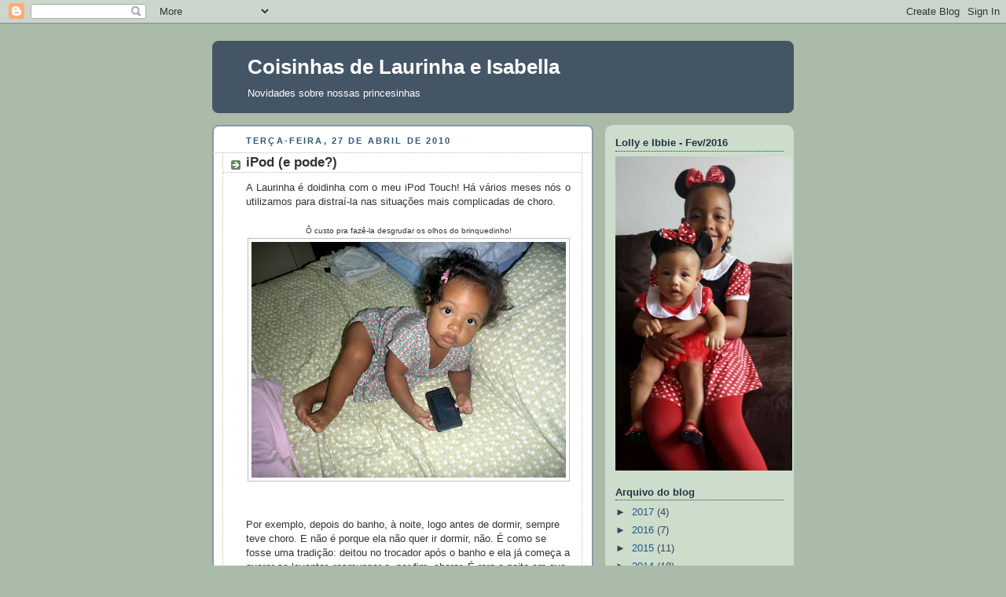

--- FILE ---
content_type: text/html; charset=UTF-8
request_url: http://coisinhasdelaurinha.damarques.com/2010/04/
body_size: 23813
content:
<!DOCTYPE html>
<html dir='ltr' xmlns='http://www.w3.org/1999/xhtml' xmlns:b='http://www.google.com/2005/gml/b' xmlns:data='http://www.google.com/2005/gml/data' xmlns:expr='http://www.google.com/2005/gml/expr'>
<head>
<link href='https://www.blogger.com/static/v1/widgets/2944754296-widget_css_bundle.css' rel='stylesheet' type='text/css'/>
<meta content='text/html; charset=UTF-8' http-equiv='Content-Type'/>
<meta content='blogger' name='generator'/>
<link href='http://coisinhasdelaurinha.damarques.com/favicon.ico' rel='icon' type='image/x-icon'/>
<link href='http://coisinhasdelaurinha.damarques.com/2010/04/' rel='canonical'/>
<link rel="alternate" type="application/atom+xml" title="Coisinhas de Laurinha e Isabella - Atom" href="http://coisinhasdelaurinha.damarques.com/feeds/posts/default" />
<link rel="alternate" type="application/rss+xml" title="Coisinhas de Laurinha e Isabella - RSS" href="http://coisinhasdelaurinha.damarques.com/feeds/posts/default?alt=rss" />
<link rel="service.post" type="application/atom+xml" title="Coisinhas de Laurinha e Isabella - Atom" href="https://www.blogger.com/feeds/7500343448763619974/posts/default" />
<!--Can't find substitution for tag [blog.ieCssRetrofitLinks]-->
<meta content='http://coisinhasdelaurinha.damarques.com/2010/04/' property='og:url'/>
<meta content='Coisinhas de Laurinha e Isabella' property='og:title'/>
<meta content='Novidades sobre nossas princesinhas' property='og:description'/>
<title>Coisinhas de Laurinha e Isabella: abril 2010</title>
<style id='page-skin-1' type='text/css'><!--
/*
-----------------------------------------------
Blogger Template Style
Name:     Rounders
Date:     27 Feb 2004
Updated by: Blogger Team
----------------------------------------------- */
body {
background:#aba;
margin:0;
text-align:center;
line-height: 1.5em;
font:x-small Trebuchet MS, Verdana, Arial, Sans-serif;
color:#333333;
font-size/* */:/**/small;
font-size: /**/small;
}
/* Page Structure
----------------------------------------------- */
/* The images which help create rounded corners depend on the
following widths and measurements. If you want to change
these measurements, the images will also need to change.
*/
#outer-wrapper {
width:740px;
margin:0 auto;
text-align:left;
font: normal normal 100% 'Trebuchet MS',Verdana,Arial,Sans-serif;
}
#main-wrap1 {
width:485px;
float:left;
background:#ffffff url("https://resources.blogblog.com/blogblog/data/rounders/corners_main_bot.gif") no-repeat left bottom;
margin:15px 0 0;
padding:0 0 10px;
color:#333333;
font-size:97%;
line-height:1.5em;
word-wrap: break-word; /* fix for long text breaking sidebar float in IE */
overflow: hidden;     /* fix for long non-text content breaking IE sidebar float */
}
#main-wrap2 {
float:left;
width:100%;
background:url("https://resources.blogblog.com/blogblog/data/rounders/corners_main_top.gif") no-repeat left top;
padding:10px 0 0;
}
#main {
background:url("https://resources.blogblog.com/blogblog/data/rounders/rails_main.gif") repeat-y left;
padding:0;
width:485px;
}
#sidebar-wrap {
width:240px;
float:right;
margin:15px 0 0;
font-size:97%;
line-height:1.5em;
word-wrap: break-word; /* fix for long text breaking sidebar float in IE */
overflow: hidden;     /* fix for long non-text content breaking IE sidebar float */
}
.main .widget {
margin-top: 4px;
width: 468px;
padding: 0 13px;
}
.main .Blog {
margin: 0;
padding: 0;
width: 484px;
}
/* Links
----------------------------------------------- */
a:link {
color: #225588;
}
a:visited {
color: #666666;
}
a:hover {
color: #666666;
}
a img {
border-width:0;
}
/* Blog Header
----------------------------------------------- */
#header-wrapper {
background:#445566 url("https://resources.blogblog.com/blogblog/data/rounders/corners_cap_top.gif") no-repeat left top;
margin-top:22px;
margin-right:0;
margin-bottom:0;
margin-left:0;
padding-top:8px;
padding-right:0;
padding-bottom:0;
padding-left:0;
color:#ffffff;
}
#header {
background:url("https://resources.blogblog.com/blogblog/data/rounders/corners_cap_bot.gif") no-repeat left bottom;
padding:0 15px 8px;
}
#header h1 {
margin:0;
padding:10px 30px 5px;
line-height:1.2em;
font: normal bold 200% 'Trebuchet MS',Verdana,Arial,Sans-serif;
}
#header a,
#header a:visited {
text-decoration:none;
color: #ffffff;
}
#header .description {
margin:0;
padding:5px 30px 10px;
line-height:1.5em;
font: normal normal 100% 'Trebuchet MS',Verdana,Arial,Sans-serif;
}
/* Posts
----------------------------------------------- */
h2.date-header {
margin-top:0;
margin-right:28px;
margin-bottom:0;
margin-left:43px;
font-size:85%;
line-height:2em;
text-transform:uppercase;
letter-spacing:.2em;
color:#335577;
}
.post {
margin:.3em 0 25px;
padding:0 13px;
border:1px dotted #bbbbbb;
border-width:1px 0;
}
.post h3 {
margin:0;
line-height:1.5em;
background:url("https://resources.blogblog.com/blogblog/data/rounders/icon_arrow.gif") no-repeat 10px .5em;
display:block;
border:1px dotted #bbbbbb;
border-width:0 1px 1px;
padding-top:2px;
padding-right:14px;
padding-bottom:2px;
padding-left:29px;
color: #333333;
font: normal bold 135% 'Trebuchet MS',Verdana,Arial,Sans-serif;
}
.post h3 a, .post h3 a:visited {
text-decoration:none;
color: #333333;
}
a.title-link:hover {
background-color: #bbbbbb;
color: #333333;
}
.post-body {
border:1px dotted #bbbbbb;
border-width:0 1px 1px;
border-bottom-color:#ffffff;
padding-top:10px;
padding-right:14px;
padding-bottom:1px;
padding-left:29px;
}
html>body .post-body {
border-bottom-width:0;
}
.post-body {
margin:0 0 .75em;
}
.post-body blockquote {
line-height:1.3em;
}
.post-footer {
background: #ded;
margin:0;
padding-top:2px;
padding-right:14px;
padding-bottom:2px;
padding-left:29px;
border:1px dotted #bbbbbb;
border-width:1px;
font-size:100%;
line-height:1.5em;
color: #666;
}
/*
The first line of the post footer might only have floated text, so we need to give it a height.
The height comes from the post-footer line-height
*/
.post-footer-line-1 {
min-height:1.5em;
_height:1.5em;
}
.post-footer p {
margin: 0;
}
html>body .post-footer {
border-bottom-color:transparent;
}
.uncustomized-post-template .post-footer {
text-align: right;
}
.uncustomized-post-template .post-author,
.uncustomized-post-template .post-timestamp {
display: block;
float: left;
text-align:left;
margin-right: 4px;
}
.post-footer a {
color: #258;
}
.post-footer a:hover {
color: #666;
}
a.comment-link {
/* IE5.0/Win doesn't apply padding to inline elements,
so we hide these two declarations from it */
background/* */:/**/url("https://resources.blogblog.com/blogblog/data/rounders/icon_comment_left.gif") no-repeat left 45%;
padding-left:14px;
}
html>body a.comment-link {
/* Respecified, for IE5/Mac's benefit */
background:url("https://resources.blogblog.com/blogblog/data/rounders/icon_comment_left.gif") no-repeat left 45%;
padding-left:14px;
}
.post img, table.tr-caption-container {
margin-top:0;
margin-right:0;
margin-bottom:5px;
margin-left:0;
padding:4px;
border:1px solid #bbbbbb;
}
.tr-caption-container img {
border: none;
margin: 0;
padding: 0;
}
blockquote {
margin:.75em 0;
border:1px dotted #bbbbbb;
border-width:1px 0;
padding:5px 15px;
color: #335577;
}
.post blockquote p {
margin:.5em 0;
}
#blog-pager-newer-link {
float: left;
margin-left: 13px;
}
#blog-pager-older-link {
float: right;
margin-right: 13px;
}
#blog-pager {
text-align: center;
}
.feed-links {
clear: both;
line-height: 2.5em;
margin-left: 13px;
}
/* Comments
----------------------------------------------- */
#comments {
margin:-25px 13px 0;
border:1px dotted #bbbbbb;
border-width:0 1px 1px;
padding-top:20px;
padding-right:0;
padding-bottom:15px;
padding-left:0;
}
#comments h4 {
margin:0 0 10px;
padding-top:0;
padding-right:14px;
padding-bottom:2px;
padding-left:29px;
border-bottom:1px dotted #bbbbbb;
font-size:120%;
line-height:1.4em;
color:#333333;
}
#comments-block {
margin-top:0;
margin-right:15px;
margin-bottom:0;
margin-left:9px;
}
.comment-author {
background:url("https://resources.blogblog.com/blogblog/data/rounders/icon_comment_left.gif") no-repeat 2px .3em;
margin:.5em 0;
padding-top:0;
padding-right:0;
padding-bottom:0;
padding-left:20px;
font-weight:bold;
}
.comment-body {
margin:0 0 1.25em;
padding-top:0;
padding-right:0;
padding-bottom:0;
padding-left:20px;
}
.comment-body p {
margin:0 0 .5em;
}
.comment-footer {
margin:0 0 .5em;
padding-top:0;
padding-right:0;
padding-bottom:.75em;
padding-left:20px;
}
.comment-footer a:link {
color: #333;
}
.deleted-comment {
font-style:italic;
color:gray;
}
.comment-form {
padding-left:20px;
padding-right:5px;
}
#comments .comment-form h4 {
padding-left:0px;
}
/* Profile
----------------------------------------------- */
.profile-img {
float: left;
margin-top: 5px;
margin-right: 5px;
margin-bottom: 5px;
margin-left: 0;
border: 4px solid #334455;
}
.profile-datablock {
margin-top:0;
margin-right:15px;
margin-bottom:.5em;
margin-left:0;
padding-top:8px;
}
.profile-link {
background:url("https://resources.blogblog.com/blogblog/data/rounders/icon_profile_left.gif") no-repeat left .1em;
padding-left:15px;
font-weight:bold;
}
.profile-textblock {
clear: both;
margin: 0;
}
.sidebar .clear, .main .widget .clear {
clear: both;
}
#sidebartop-wrap {
background:#ccddcc url("https://resources.blogblog.com/blogblog/data/rounders/corners_prof_bot.gif") no-repeat left bottom;
margin:0px 0px 15px;
padding:0px 0px 10px;
color:#334455;
}
#sidebartop-wrap2 {
background:url("https://resources.blogblog.com/blogblog/data/rounders/corners_prof_top.gif") no-repeat left top;
padding: 10px 0 0;
margin:0;
border-width:0;
}
#sidebartop h2 {
line-height:1.5em;
color:#223344;
border-bottom: 1px dotted #223344;
margin-bottom: 0.5em;
font: normal bold 100% 'Trebuchet MS',Verdana,Arial,Sans-serif;
}
#sidebartop a {
color: #225588;
}
#sidebartop a:hover {
color: #225588;
}
#sidebartop a:visited {
color: #225588;
}
/* Sidebar Boxes
----------------------------------------------- */
.sidebar .widget {
margin:.5em 13px 1.25em;
padding:0 0px;
}
.widget-content {
margin-top: 0.5em;
}
#sidebarbottom-wrap1 {
background:#ffffff url("https://resources.blogblog.com/blogblog/data/rounders/corners_side_top.gif") no-repeat left top;
margin:0 0 15px;
padding:10px 0 0;
color: #333333;
}
#sidebarbottom-wrap2 {
background:url("https://resources.blogblog.com/blogblog/data/rounders/corners_side_bot.gif") no-repeat left bottom;
padding:0 0 8px;
}
.sidebar h2 {
margin:0;
padding:0 0 .2em;
line-height:1.5em;
font:normal bold 100% 'Trebuchet MS',Verdana,Arial,Sans-serif;
}
.sidebar ul {
list-style:none;
margin:0 0 1.25em;
padding:0;
}
.sidebar ul li {
background:url("https://resources.blogblog.com/blogblog/data/rounders/icon_arrow_sm.gif") no-repeat 2px .25em;
margin:0;
padding-top:0;
padding-right:0;
padding-bottom:3px;
padding-left:16px;
margin-bottom:3px;
border-bottom:1px dotted #bbbbbb;
line-height:1.4em;
}
.sidebar p {
margin:0 0 .6em;
}
#sidebar h2 {
color: #333333;
border-bottom: 1px dotted #333333;
}
/* Footer
----------------------------------------------- */
#footer-wrap1 {
clear:both;
margin:0 0 10px;
padding:15px 0 0;
}
#footer-wrap2 {
background:#445566 url("https://resources.blogblog.com/blogblog/data/rounders/corners_cap_top.gif") no-repeat left top;
color:#ffffff;
}
#footer {
background:url("https://resources.blogblog.com/blogblog/data/rounders/corners_cap_bot.gif") no-repeat left bottom;
padding:8px 15px;
}
#footer hr {display:none;}
#footer p {margin:0;}
#footer a {color:#ffffff;}
#footer .widget-content {
margin:0;
}
/** Page structure tweaks for layout editor wireframe */
body#layout #main-wrap1,
body#layout #sidebar-wrap,
body#layout #header-wrapper {
margin-top: 0;
}
body#layout #header, body#layout #header-wrapper,
body#layout #outer-wrapper {
margin-left:0,
margin-right: 0;
padding: 0;
}
body#layout #outer-wrapper {
width: 730px;
}
body#layout #footer-wrap1 {
padding-top: 0;
}

--></style>
<link href='https://www.blogger.com/dyn-css/authorization.css?targetBlogID=7500343448763619974&amp;zx=49977c17-d1a3-4d21-b981-dc4cf03d62a1' media='none' onload='if(media!=&#39;all&#39;)media=&#39;all&#39;' rel='stylesheet'/><noscript><link href='https://www.blogger.com/dyn-css/authorization.css?targetBlogID=7500343448763619974&amp;zx=49977c17-d1a3-4d21-b981-dc4cf03d62a1' rel='stylesheet'/></noscript>
<meta name='google-adsense-platform-account' content='ca-host-pub-1556223355139109'/>
<meta name='google-adsense-platform-domain' content='blogspot.com'/>

</head>
<body>
<div class='navbar section' id='navbar'><div class='widget Navbar' data-version='1' id='Navbar1'><script type="text/javascript">
    function setAttributeOnload(object, attribute, val) {
      if(window.addEventListener) {
        window.addEventListener('load',
          function(){ object[attribute] = val; }, false);
      } else {
        window.attachEvent('onload', function(){ object[attribute] = val; });
      }
    }
  </script>
<div id="navbar-iframe-container"></div>
<script type="text/javascript" src="https://apis.google.com/js/platform.js"></script>
<script type="text/javascript">
      gapi.load("gapi.iframes:gapi.iframes.style.bubble", function() {
        if (gapi.iframes && gapi.iframes.getContext) {
          gapi.iframes.getContext().openChild({
              url: 'https://www.blogger.com/navbar/7500343448763619974?origin\x3dhttp://coisinhasdelaurinha.damarques.com',
              where: document.getElementById("navbar-iframe-container"),
              id: "navbar-iframe"
          });
        }
      });
    </script><script type="text/javascript">
(function() {
var script = document.createElement('script');
script.type = 'text/javascript';
script.src = '//pagead2.googlesyndication.com/pagead/js/google_top_exp.js';
var head = document.getElementsByTagName('head')[0];
if (head) {
head.appendChild(script);
}})();
</script>
</div></div>
<div id='outer-wrapper'>
<div id='header-wrapper'>
<div class='header section' id='header'><div class='widget Header' data-version='1' id='Header1'>
<div id='header-inner'>
<div class='titlewrapper'>
<h1 class='title'>
<a href='http://coisinhasdelaurinha.damarques.com/'>
Coisinhas de Laurinha e Isabella
</a>
</h1>
</div>
<div class='descriptionwrapper'>
<p class='description'><span>Novidades sobre nossas princesinhas</span></p>
</div>
</div>
</div></div>
</div>
<div id='crosscol-wrapper' style='text-align:center'>
<div class='crosscol no-items section' id='crosscol'></div>
</div>
<div id='main-wrap1'><div id='main-wrap2'>
<div class='main section' id='main'><div class='widget Blog' data-version='1' id='Blog1'>
<div class='blog-posts hfeed'>

          <div class="date-outer">
        
<h2 class='date-header'><span>terça-feira, 27 de abril de 2010</span></h2>

          <div class="date-posts">
        
<div class='post-outer'>
<div class='post hentry uncustomized-post-template' itemprop='blogPost' itemscope='itemscope' itemtype='http://schema.org/BlogPosting'>
<meta content='https://blogger.googleusercontent.com/img/b/R29vZ2xl/AVvXsEi2VqLm9OPlm3NDW1TLmTYTP5TsTfYcAxVrHe5-5syexXi4OzjBtqnvGqURTZf_RAb9sX7XDDxhpy0K24Zp-vuGmURg2uBt9_TpzBfXXndsM6s2JMLvhy1sj-myyv5V_lVSjrfeKW7z5wo/s400/P1000715.JPG' itemprop='image_url'/>
<meta content='7500343448763619974' itemprop='blogId'/>
<meta content='1351857976600585912' itemprop='postId'/>
<a name='1351857976600585912'></a>
<h3 class='post-title entry-title' itemprop='name'>
<a href='http://coisinhasdelaurinha.damarques.com/2010/05/ipod.html'>iPod (e pode?)</a>
</h3>
<div class='post-header'>
<div class='post-header-line-1'></div>
</div>
<div class='post-body entry-content' id='post-body-1351857976600585912' itemprop='description articleBody'>
<div style="text-align: justify;">A Laurinha é doidinha com o meu iPod Touch! Há vários meses nós o utilizamos para distraí-la nas situações mais complicadas de choro.</div><div style="text-align: center;"><br />
<div style="text-align: center;"><span style="font-size: x-small;">Ô custo pra fazê-la desgrudar os olhos do brinquedinho!</span></div><div style="text-align: center;"><a href="http://picasaweb.google.com.br/lh/photo/6SuCC4r9oIJexaegX59DKw?feat=embedwebsite"><img src="https://blogger.googleusercontent.com/img/b/R29vZ2xl/AVvXsEi2VqLm9OPlm3NDW1TLmTYTP5TsTfYcAxVrHe5-5syexXi4OzjBtqnvGqURTZf_RAb9sX7XDDxhpy0K24Zp-vuGmURg2uBt9_TpzBfXXndsM6s2JMLvhy1sj-myyv5V_lVSjrfeKW7z5wo/s400/P1000715.JPG" /></a></div><br />
</div><br />
Por exemplo, depois do banho, à noite, logo antes de dormir, sempre teve choro. E não é porque ela não quer ir dormir, não. É como se fosse uma tradição: deitou no trocador após o banho e ela já começa a querer se levantar, resmungar e, por fim, chorar. É rara a noite em que ela não dá nem uma choradinha. Mas com o iPod já melhora um pouco. Coloquei nele diversos clipes de músicas infantis baixados do Youtube, como os do <a href="http://www.youtube.com/user/MotherGooseClub">Mother Goose Club</a>, episódios de Backyardigans e de Jack's Big Music Show, clipes do Hi-5 e um clipe do Vila Sésamo (Elmo's Song). O engraçado é que, no início, ela deitava no trocador e pedia "Elmo", mas não que queria ver o clipe do Elmo, mas era como se achasse que o iPod se chamava Elmo. Agora já fala "iPod" direitinho.<br />
<div style="text-align: center;"><br />
</div><div style="text-align: center;"><span style="font-size: x-small;">Meu iPod (ou da Laurinha, dá na mesma!)</span></div><div style="text-align: center;"><a href="http://picasaweb.google.com.br/lh/photo/8chwUQugnqC6g_6jKRUCfW4oIq5ATA4qw_T8LgYfahY?feat=embedwebsite"><img src="https://blogger.googleusercontent.com/img/b/R29vZ2xl/AVvXsEhlB-UK3OmGnNsJ-QCnuPnD8fn-HY5bn94Ip8AereHHmAw-MUZmwlC6TR3BCLgOavTExceqxCgUBqGjB8v-GZgUD7X-bPLiYhzqVSnm_DbKXj5N7lsgqUZN4Ec_rEADRl91iROqPgdisZI/s288/iPodTouch2.jpg" /></a></div><br />
<br />
Claro, alguém poderia perguntar: mas não é um aparelho frágil? Certamente, mas coloquei uma capa de silicone e uma película protetora nele, de forma que, quando ela o bate no chão ou o joga longe, as chances de estragar diminuem. Mas a principal precaução que tomo é em somente deixá-la segurá-lo na cama ou sobre o tapete. E hoje em dia ela já não tem impulso de batê-lo nas coisas ou jogá-lo por aí. Mas, se deixar, ela pisa em cima sem querer, como já aconteceu :-)<br />
<br />
Uma observação sobre a foto do iPod acima: como a câmera não consegue pegar a imagem da tela direito, fotografei o aparelho e substituí a área da tela por um printscreen do próprio iPod (Home+Power). Ah, sim, e para quem estranhar as 5 linhas e 5 colunas de ícones, a data/memória livre, o percentual de bateria, e a Laurinha no papel de parede, é que a primeira coisa que fiz quando acabou a garantia do aparelho foi jailbreak usando o blackra1n (rápido, simples e indolor :-) e não me arrependi! Mas continuo comprando apps (como as da Laurinha) somente da Apple Store.<br />
<br />
Voltando ao assunto, é legal a Laura já conseguir escolher o que quer ver. Eu listo os filmes e ela pede "Baby" (<a href="http://www.youtube.com/watch?v=-y010k9NlcI">Baby Jeans</a>), "Elmo" (<a href="http://www.youtube.com/watch?v=vSYadh2xmcI">Elmo's Song</a>), "Neném" (<a href="http://www.youtube.com/watch?v=BMyhqppXKE0">Que que Tem na Sopa do Neném</a>), "Mice" (<a href="http://www.youtube.com/watch?v=N0mLt9wplSA">Hickory Dickoy Dock</a>), etc.<br />
<br />
Outra coisa que ela curte são as apps educativas para bebês que baixei para ela. Muitas são pagas, mas custam só 0,99 dólar, o que vale muito a pena. A seguir vou listar as que ela mais gosta:<br />
<div style="text-align: center;"><br />
<span style="font-size: x-small;">AnimalTalk</span></div><div style="text-align: center;"><a href="http://picasaweb.google.com.br/lh/photo/lmrmSnnsZeDb82PcOQjcPG4oIq5ATA4qw_T8LgYfahY?feat=embedwebsite"><img src="https://blogger.googleusercontent.com/img/b/R29vZ2xl/AVvXsEjDDvU7dRlDBMTt0PNt7Rjc2p5MWSXD1QY3AVCakBmthxAvtc9oSqb9Tk1kU59MrlxF9AMWQIwuPhQtiP26hKdv7qte3R1Jq5KG-qMUAg6prIWy8xT57pKHTku3oCHK8mPFfaan75q8y24/s144/animal%20talk.jpg" /></a></div><br />
AnimalTalk é uma app que exibe uma roleta contendo vários animais. Ao deslizar o dedo para um dos lados da tela, a roleta roda para aquele lado. Quanto mais rápido for o movimento do dedo, mais rápido ela gira. Ao parar, ela mostra um animal e emite seu som, que pode ser o real ou a imitação feita por uma criança, dependendo das configurações. O nome do animal aparece na parte de baixo e, ao pressioná-lo, o som é repetido. A Laurinha adora, mas de tanto brincar, já está meio enjoada!<br />
<div style="text-align: center;"><br />
</div><div style="text-align: center;"><span style="font-size: x-small;">CleanMyScreen</span></div><div style="text-align: center;"><a href="http://picasaweb.google.com.br/lh/photo/iF3_EpjIFtVNvWXI2409Rm4oIq5ATA4qw_T8LgYfahY?feat=embedwebsite"><img src="https://blogger.googleusercontent.com/img/b/R29vZ2xl/AVvXsEhJ6HkmwiAXBq1UGPPYfZ-YpbusTPKO0o7noP0tr7AmbVDPN_JqG_6tOdeJvfmX4khagUVARTeBdLia_LZPtDZw7P3SJiTdkwr5HJRTsQxn7zZHEplG7-Mtx6bsdXAN9b00vTd1-r9vr34/s288/clean%20my%20screen1.jpg" /></a></div><br />
Clean My Screen é bem interessante e funciona assim: escolhe-se uma foto (ou imagens do próprio aplicativo), escolhe-se um cachorrinho ou gatinho e ele vai aparecer por trás da foto e lambê-la até que ela desapareça! Outra opção é fazer o contrário: o animalzinho lambe a tela e a foto vai aparecendo onde ele lambeu. É bem divertida e a Laurinha, quando quer essa app, fala "au au", pois o ícone dela é o de um cachorrinho estilizado.<br />
<div style="text-align: center;"><span style="font-size: x-small;">EliasZoo</span></div><div style="text-align: center;"><a href="http://picasaweb.google.com.br/lh/photo/JmT_zT-tGZ_XdBNE40eClG4oIq5ATA4qw_T8LgYfahY?feat=embedwebsite"><img src="https://blogger.googleusercontent.com/img/b/R29vZ2xl/AVvXsEiOGGFgoJ_LBoaYNAtywvkEthcKGfpugoPDxIT-7qZd9mXs0CdZCkam36Gp7nvnrVoNpsZD6Z4645X0svjSeKFGK72SabTuwPlS7nsHy-euhurnUV5x4XDTk9ICT0nT7nKFlgjnou83ccs/s144/elias%20animals.jpg" /></a></div><br />
<br />
Outro bem legal é o EliasZoo, que consiste de dezenas de cartas em que, ao se selecionar uma, aparece um animal e é emitido um seu som característico. Ao se sacudir o iPod, uma carta aleatória é exibida com o som correspondente. Este a Laurinha pede dizendo "Bear".<br />
<div style="text-align: center;"><br />
<span style="font-size: x-small;">EliasABC</span></div><div style="text-align: center;"><a href="http://picasaweb.google.com.br/lh/photo/JOvC-HY6tRy35b16KOUxxm4oIq5ATA4qw_T8LgYfahY?feat=embedwebsite"><img src="https://blogger.googleusercontent.com/img/b/R29vZ2xl/AVvXsEhLp6soHC8UtSPACq8wogz3JVVp6tiZk9ytBrRVRgZICUjSA7kygj-4ZSapepack6tZLCVtSJ6_xJQSL903Ox7HpCeOzaLleDIz4qTDYHhcocdh_yfquYUIW39Ev6bTOIWyLkPV8jIHR4Q/s144/elias%20abc.jpg" /></a></div><br />
<br />
O EliasABC exibe uma carta com uma letra e o desenho do objeto que começa com tal letra, além de pronunciar o nome do objeto. Apesar de, teoricamente, ser para crianças que já estão aprendendo as letras, a Laurinha gosta bastante, pois curte repetir os nomes dos objetos. Quando quer brincar com esta app, ela diz "Apple".<br />
<div style="text-align: center;"><span style="font-size: x-small;">EliasMatch</span></div><div style="text-align: center;"><a href="http://picasaweb.google.com.br/lh/photo/6zQZ_4lBjHF9EzbSXdwaQW4oIq5ATA4qw_T8LgYfahY?feat=embedwebsite"><img src="https://blogger.googleusercontent.com/img/b/R29vZ2xl/AVvXsEjEZ2JXblhzIe_ExoGtUHYaKYnfWloJBHX4F-nFlLLjCT-4n3Wv3mNikTQmJYzL3s2S9dXWtgqNq3fH_ZPcGESy8ZQ2g0NgyM5w7aNAS8my55TcbDeLI3jKdxpoGkN1DJ8dAMd7yfqpH9A/s144/eliasmatch.jpg" /></a></div><br />
Já o EliasMatch é um daqueles joguinhos de combinar figuras. Possui 4 modos: bichos, objetos, letras e números. Claro, a Laurinha ainda não entende nada, mas ela se diverte quando jogamos para ela ver. E ao final sempre aparece um balãozinho com som de aplausos para comemorar.<br />
<br />
<div style="text-align: center;"><br />
<span style="font-size: x-small;">IGoToFarm</span></div><div style="text-align: center;"><a href="http://picasaweb.google.com.br/lh/photo/2PZsAE3u4tq2f94tA1V2HG4oIq5ATA4qw_T8LgYfahY?feat=embedwebsite"><img src="https://blogger.googleusercontent.com/img/b/R29vZ2xl/AVvXsEig-uVUFEJZaKqAT6IRlecdHinps9y5TPhn49x7S9zR3LgDsCXKJ_vCksZhrLr4UxLM533sF4prc9NCpWbjTSjQg2NUZ4jqGMSfgl7nx-u1aMC3WIjTEVKTRMCFtwx56pALVZ_LQWHxSZ0/s288/i%20go%20to%20farm.jpg" /></a></div><br />
"I Go To Farm" é uma app que mostra uma paisagem 360 graus com vários animais em uma fazenda. Ao clicar em um dos animais, ele se move e faz seu som característico. As animações e o som são super legais. Ao clicar e arrastar sobre a imagem, ela vai mudando como se a gente estivesse no meio da fazenda, até começar tudo de novo (360 graus). Tem vaca, corvo, ovelha, porco, galo, galinha, sapo, burro, pato, e cavalo. O mais interessante é que essa app é grátis, apesar de ser tão divertida. A Laurinha gosta bastante.<br />
<div style="text-align: center;"><br />
<span style="font-size: x-small;">GlowColoring</span></div><div style="text-align: center;"><a href="http://picasaweb.google.com.br/lh/photo/X4JFjN5vysqC5P-A6-UXCG4oIq5ATA4qw_T8LgYfahY?feat=embedwebsite"><img src="https://blogger.googleusercontent.com/img/b/R29vZ2xl/AVvXsEiqKdIZjOqS093_4Z0JSK26I6GjjMU68rj-Wej0XCuwuuvQ_QW34IGh9de_inYDJjRNHLAsjJ0ulOVQYsI-RDm_NiN8A55RPaW1we90p6hioy1VWl7wjS2P7YsmPh4CirLHvvkAnmRAhGI/s288/IMG_0015.PNG" /></a></div><br />
Outro que ela pede com frequência é o GlowColoring, que permite fazer dezenhos estilo "neon" usando somente a ponta dos dedos. Essa árvore acima, por exemplo, eu fiz nele. Mas a Laura prefere círculos, triângulos e quadrados com carinhas dentro :-)<br />
<br />
<div style="text-align: center;"><span style="font-size: x-small;">VocalZoo</span></div><div style="text-align: center;"><a href="http://picasaweb.google.com.br/lh/photo/0kx1Oje4hw8qy5__tKGxrG4oIq5ATA4qw_T8LgYfahY?feat=embedwebsite"><img src="https://blogger.googleusercontent.com/img/b/R29vZ2xl/AVvXsEibE0JN8jXslxkspNTFrUcPOsAgY0B3r-DnO8ZwkYKDe-YwN3o5vRQG7Ty6_QYuMsuw3E0arjGegMBCVyRRK8mmaO5HrtI54SQbS6Cs8brtG7MeTaWsp_PgngvzQfP6sY-wTNZtACjVyO4/s288/IMG_0042.PNG" /></a></div><br />
Das apps com fotos e sons de animais, Vocal Zoo é bem interessante. Tem cerca de 70 fotos grandes e com som. Pena que é só a foto e não um filminho! Os animais vão de gato e cachorro até tubarão! Como diversas apps, tem uma versão "lite" de graça para testar.<br />
<div style="text-align: center;"><br />
</div><div style="text-align: center;"><span style="font-size: x-small;">FarmPiano</span></div><div style="text-align: center;"><a href="http://picasaweb.google.com.br/lh/photo/qHhoE5ZVZ53l6d91h7Og0G4oIq5ATA4qw_T8LgYfahY?feat=embedwebsite"><img src="https://blogger.googleusercontent.com/img/b/R29vZ2xl/AVvXsEh085QBIEarQP5irkfHXj7RpAl273UZACZuEWJyHW3WmY7hdbvTPFqaU0OTzJ8Mdw0y35aUHYxH4Om6R0yqvC9rR-k7RByMlNHH2qxc7M8UOVOSyF4MB5LXJLxcS8-gPBIBrk6v8tmQoag/s288/IMG_0045.jpg" /></a></div><br />
Outra bem divertida é Farm Piano, em que se toca uma nota no piano e, ao invés do timbre tradicional das notas, pode-se escolher ouvir um pato, uma ovelha, um porco ou uma vaca. O mais engraçado é o porquinho e a Laura se diverte bem!<br />
<br />
O fato é que chegamos a comprar para ela um daqueles mp4 players vagabundinhos de pouco menos de 200 reais, mas a qualidade do som e da imagem era tão ruim que ela simplesmente o ignorava e pedia o iPod! E a porcaria estragou após uns 2 meses, do nada. Pode não saber nada da vida ainda, mas percebeu imediatamente a diferença da qualidade de som e de imagem dos dois aparelhos, que é brutal!
<div style='clear: both;'></div>
</div>
<div class='post-footer'>
<div class='post-footer-line post-footer-line-1'>
<span class='post-author vcard'>
Postado por
<span class='fn' itemprop='author' itemscope='itemscope' itemtype='http://schema.org/Person'>
<span itemprop='name'>Unknown</span>
</span>
</span>
<span class='post-timestamp'>
às
<meta content='http://coisinhasdelaurinha.damarques.com/2010/05/ipod.html' itemprop='url'/>
<a class='timestamp-link' href='http://coisinhasdelaurinha.damarques.com/2010/05/ipod.html' rel='bookmark' title='permanent link'><abbr class='published' itemprop='datePublished' title='2010-04-27T16:36:00-03:00'>16:36</abbr></a>
</span>
<span class='post-comment-link'>
<a class='comment-link' href='http://coisinhasdelaurinha.damarques.com/2010/05/ipod.html#comment-form' onclick=''>
Nenhum comentário:
  </a>
</span>
<span class='post-icons'>
<span class='item-action'>
<a href='https://www.blogger.com/email-post/7500343448763619974/1351857976600585912' title='Enviar esta postagem'>
<img alt='' class='icon-action' height='13' src='https://resources.blogblog.com/img/icon18_email.gif' width='18'/>
</a>
</span>
<span class='item-control blog-admin pid-1318567626'>
<a href='https://www.blogger.com/post-edit.g?blogID=7500343448763619974&postID=1351857976600585912&from=pencil' title='Editar post'>
<img alt='' class='icon-action' height='18' src='https://resources.blogblog.com/img/icon18_edit_allbkg.gif' width='18'/>
</a>
</span>
</span>
<div class='post-share-buttons goog-inline-block'>
</div>
</div>
<div class='post-footer-line post-footer-line-2'>
<span class='post-labels'>
Marcadores:
<a href='http://coisinhasdelaurinha.damarques.com/search/label/bilinguismo' rel='tag'>bilinguismo</a>,
<a href='http://coisinhasdelaurinha.damarques.com/search/label/brincando' rel='tag'>brincando</a>,
<a href='http://coisinhasdelaurinha.damarques.com/search/label/desenvolvimento' rel='tag'>desenvolvimento</a>,
<a href='http://coisinhasdelaurinha.damarques.com/search/label/iPod' rel='tag'>iPod</a>,
<a href='http://coisinhasdelaurinha.damarques.com/search/label/primeiro%20ano' rel='tag'>primeiro ano</a>
</span>
</div>
<div class='post-footer-line post-footer-line-3'>
<span class='post-location'>
</span>
</div>
</div>
</div>
</div>

          </div></div>
        

          <div class="date-outer">
        
<h2 class='date-header'><span>sábado, 24 de abril de 2010</span></h2>

          <div class="date-posts">
        
<div class='post-outer'>
<div class='post hentry uncustomized-post-template' itemprop='blogPost' itemscope='itemscope' itemtype='http://schema.org/BlogPosting'>
<meta content='https://blogger.googleusercontent.com/img/b/R29vZ2xl/AVvXsEhjt-n-chrHR9O_wF_-e6HjYkNT63gmc4s1XC7eRhZ-4tQbMlkQrSefHYpF7hLqefbj8A1IGY_azOEpEIjOvg2Z1hmOKc6SHLKPh6wmVjbiuh1pccx3AB7nMYgY8a9NTthmJZoArGPiUW0/s400/P1000140.JPG' itemprop='image_url'/>
<meta content='7500343448763619974' itemprop='blogId'/>
<meta content='4198806128203093106' itemprop='postId'/>
<a name='4198806128203093106'></a>
<h3 class='post-title entry-title' itemprop='name'>
<a href='http://coisinhasdelaurinha.damarques.com/2010/05/volta-natacao.html'>Volta à Natação</a>
</h3>
<div class='post-header'>
<div class='post-header-line-1'></div>
</div>
<div class='post-body entry-content' id='post-body-4198806128203093106' itemprop='description articleBody'>
Finalmente, após cerca de um mês, a Laurinha pôde voltar para a natação. Esta semana a médica a liberou dos curativos diários e agora ela já pode ficar com as mãozinhas livres. Entretanto, devemos tomar todo cuidado para que não pegue sol na palma das mãos.<br />
<div style="text-align: center;"><br />
<span style="font-size: x-small;">Antes de cair na água</span></div><div style="text-align: center;"><a href="http://picasaweb.google.com.br/lh/photo/77e5UZZZK92K2hWo5WTeDg?feat=embedwebsite"><img src="https://blogger.googleusercontent.com/img/b/R29vZ2xl/AVvXsEhjt-n-chrHR9O_wF_-e6HjYkNT63gmc4s1XC7eRhZ-4tQbMlkQrSefHYpF7hLqefbj8A1IGY_azOEpEIjOvg2Z1hmOKc6SHLKPh6wmVjbiuh1pccx3AB7nMYgY8a9NTthmJZoArGPiUW0/s400/P1000140.JPG" /></a></div><br />
Essas fotos, na verdade, não são da primeira aula após sua volta, pois eu tinha esquecido a câmera no dia. Mas, de qualquer maneira, esta foi melhor que a primeira, pois ela tinha estranhado um pouco a piscina e ficado meio apreensiva com os mergulhos, chegando até a chorar. Mas com o tempo está voltando a se soltar e a mergulhar normalmente.<br />
<div style="text-align: center;"><br />
</div><div style="text-align: center;"><span style="font-size: x-small;">Brincando na "casinha" com a mamãe</span></div><div style="text-align: center;"><a href="http://picasaweb.google.com.br/lh/photo/VI_BNRksTCutxxP91gFTrw?feat=embedwebsite"><img src="https://blogger.googleusercontent.com/img/b/R29vZ2xl/AVvXsEhdLyW0T4dABvqfE4F4eSu49jnbgzIVMkT666p6rtN6ph-aSoAVxricG8VG9mecbF9VABYjO9VNfVDCoaCw1IimlIjyO6aZvX7KSKXvK_dKiQbmSRIzmb8clVTNq58_OaTBvnwUaS3KYEo/s400/P1000142.JPG" /></a></div>
<div style='clear: both;'></div>
</div>
<div class='post-footer'>
<div class='post-footer-line post-footer-line-1'>
<span class='post-author vcard'>
Postado por
<span class='fn' itemprop='author' itemscope='itemscope' itemtype='http://schema.org/Person'>
<span itemprop='name'>Unknown</span>
</span>
</span>
<span class='post-timestamp'>
às
<meta content='http://coisinhasdelaurinha.damarques.com/2010/05/volta-natacao.html' itemprop='url'/>
<a class='timestamp-link' href='http://coisinhasdelaurinha.damarques.com/2010/05/volta-natacao.html' rel='bookmark' title='permanent link'><abbr class='published' itemprop='datePublished' title='2010-04-24T21:36:00-03:00'>21:36</abbr></a>
</span>
<span class='post-comment-link'>
<a class='comment-link' href='http://coisinhasdelaurinha.damarques.com/2010/05/volta-natacao.html#comment-form' onclick=''>
Nenhum comentário:
  </a>
</span>
<span class='post-icons'>
<span class='item-action'>
<a href='https://www.blogger.com/email-post/7500343448763619974/4198806128203093106' title='Enviar esta postagem'>
<img alt='' class='icon-action' height='13' src='https://resources.blogblog.com/img/icon18_email.gif' width='18'/>
</a>
</span>
<span class='item-control blog-admin pid-1318567626'>
<a href='https://www.blogger.com/post-edit.g?blogID=7500343448763619974&postID=4198806128203093106&from=pencil' title='Editar post'>
<img alt='' class='icon-action' height='18' src='https://resources.blogblog.com/img/icon18_edit_allbkg.gif' width='18'/>
</a>
</span>
</span>
<div class='post-share-buttons goog-inline-block'>
</div>
</div>
<div class='post-footer-line post-footer-line-2'>
<span class='post-labels'>
Marcadores:
<a href='http://coisinhasdelaurinha.damarques.com/search/label/nata%C3%A7%C3%A3o' rel='tag'>natação</a>,
<a href='http://coisinhasdelaurinha.damarques.com/search/label/queimadura' rel='tag'>queimadura</a>
</span>
</div>
<div class='post-footer-line post-footer-line-3'>
<span class='post-location'>
</span>
</div>
</div>
</div>
</div>

          </div></div>
        

          <div class="date-outer">
        
<h2 class='date-header'><span>sábado, 17 de abril de 2010</span></h2>

          <div class="date-posts">
        
<div class='post-outer'>
<div class='post hentry uncustomized-post-template' itemprop='blogPost' itemscope='itemscope' itemtype='http://schema.org/BlogPosting'>
<meta content='https://blogger.googleusercontent.com/img/b/R29vZ2xl/AVvXsEjixhYkwcEJC714FGDR4JF_2xH-hFfqHwRSBQu2GDdHtUbtposz_ulMGyfwDcSBEICPIQAVHMogicTSereHFjoin7cOwXKyGnxJj_QPIJr7MKMZK2Edz1HgI0BeUYCcAuM01sWCdNObUEc/s400/P1000106.JPG' itemprop='image_url'/>
<meta content='7500343448763619974' itemprop='blogId'/>
<meta content='2999830031864944418' itemprop='postId'/>
<a name='2999830031864944418'></a>
<h3 class='post-title entry-title' itemprop='name'>
<a href='http://coisinhasdelaurinha.damarques.com/2010/04/passeio-no-clube.html'>Passeio no clube</a>
</h3>
<div class='post-header'>
<div class='post-header-line-1'></div>
</div>
<div class='post-body entry-content' id='post-body-2999830031864944418' itemprop='description articleBody'>
Mesmo com as <a href="http://coisinhasdelaurinha.damarques.com/2010/03/acidente-domestico.html">mãozinhas ainda enfaixadas</a> resolvemos levar a Laurinha ao clube, pois se tem uma coisa que ela adora é água! E, claro, foi uma farra!<br />
<br />
<div style="text-align: center;"><span style="font-size: x-small;">"Chuva!", como ela mesma diz :-)</span></div><div style="text-align: center;"><a href="http://picasaweb.google.com.br/lh/photo/cSqB1GoZPO_Igg2OV6jJ4w?feat=embedwebsite"><img src="https://blogger.googleusercontent.com/img/b/R29vZ2xl/AVvXsEjixhYkwcEJC714FGDR4JF_2xH-hFfqHwRSBQu2GDdHtUbtposz_ulMGyfwDcSBEICPIQAVHMogicTSereHFjoin7cOwXKyGnxJj_QPIJr7MKMZK2Edz1HgI0BeUYCcAuM01sWCdNObUEc/s400/P1000106.JPG" /></a></div><br />
De fato, as mãozinhas dela já estavam quase boas a esta altura e as ataduras eram mais para proteger de atrito e do sol do que de qualquer outra coisa. Esperamos que já nos próximos dias poderemos tirá-las.<br />
<br />
<div style="text-align: center;"><span style="font-size: x-small;">Pausa pro papai (ou pro pipi, vai saber!)</span></div><div style="text-align: center;"><a href="http://picasaweb.google.com.br/lh/photo/r6msTlkSiqVG4kqDwU8FlA?feat=embedwebsite"><img src="https://blogger.googleusercontent.com/img/b/R29vZ2xl/AVvXsEg-yB0iN8m42WZNh5zGJa8SKXeL2tipUB53UTuW6kBxpNIQV2ctS1UUWdnfnXdaF-u5l_y_fRtFvKc5igtFESTix0igIbyOw-uc1Rg7WAJ8LlnEJUTt5Fcqjp0ima733bzH9lQgysbqIEM/s400/P1000107a.JPG" /></a></div><br />
<br />
Bom, mas nem tudo foram flores. Assim que chegamos, fomos renovar o exame médico e, quando a Laurinha bateu o olho no jaleco branco, caiu no choro :-( Também, depois de algumas semanas de tortura psicológica para trocar os curativos no hospital, até eu ficaria com medo de médico :-)<br />
<br />
Levei-a para fora, para a área das piscinas, para distraí-la, enquanto a  Junia fazia seu exame. Depois revezamos. O stress desapareceu assim que  enfiamos seus pezinhos na água. <br />
<div style="text-align: center;"><br />
</div><div style="text-align: center;"><span style="font-size: x-small;">Princesinha saindo da casinha de bonecas</span></div><div style="text-align: center;"><a href="http://picasaweb.google.com.br/lh/photo/ea0ERTh5BCgFRHKrPjbncg?feat=embedwebsite"><img src="https://blogger.googleusercontent.com/img/b/R29vZ2xl/AVvXsEhl0hDiZydAs2RC-eRs1je6wuAiG9y3ACq7w0PQ5RrALBb9QJ2QIR7U7xW8_iAlfg1ToeeAGkm_c1yW1MczReSiuni0ZED9evS6_Mw12xlanjJQRYfLRXnfSkjTq-bRkFi-BZz4fmqwkVg/s400/P1000113.JPG" /></a></div><br />
Fora a piscina, ela também se divertiu bastante no parquinho. Engraçado que ela parece que nem percebe as ataduras nas mãozinhas. O que é ótimo, pois não a atrapalham em nada! Brincou, correu e cantou bastante...<br />
<div style="text-align: center;"><br />
</div><div style="text-align: center;"><span style="font-size: x-small;">Cantarolando no cavalinho</span></div><div style="text-align: center;"><a href="http://picasaweb.google.com.br/lh/photo/Q96CqBbst5YsSwHwxgINJg?feat=embedwebsite"><img src="https://blogger.googleusercontent.com/img/b/R29vZ2xl/AVvXsEh2hw5I6R3G18aDy5-fYUpcne7IJu2bdXeq9DffX8tlVWKIzUfIKGei2k0ecVt1QHgIXNgTGyHWMkiPjfxE9vyDJ-kXsicfTTAgobGOgoxI-J5WMB-CK3FJW03NMoHufIs9PE-koKSgHkg/s400/P1000118.JPG" /></a></div><br />
E antes de ir embora, uma foto à beira no Paranoá. Nessa hora ela já estava bem cansada e doida para mamar e tirar uma soneca (olha a mãozinha).<br />
<br />
<div style="text-align: center;"><span style="font-size: x-small;">Mãozinha boba querendo "nummies"</span></div><div style="text-align: center;"><a href="http://picasaweb.google.com.br/lh/photo/8BEs5kDAgMxrpC2kKJyGCQ?feat=embedwebsite"><img src="https://blogger.googleusercontent.com/img/b/R29vZ2xl/AVvXsEiqC1VPy9u3q33DKLWtc3UYiCXbxv_N3NIFL3D7nBlgyT960P_2zGEc9wVHg_4Fpk0zXqbfSydWaIHTI-jNb3pQZLD9Wa-SugHEZ722t2k05QPJOHe0z-Mp6LWbKfVX12y0PUoHBNIgeqA/s400/P1000125.JPG" /></a></div>
<div style='clear: both;'></div>
</div>
<div class='post-footer'>
<div class='post-footer-line post-footer-line-1'>
<span class='post-author vcard'>
Postado por
<span class='fn' itemprop='author' itemscope='itemscope' itemtype='http://schema.org/Person'>
<span itemprop='name'>Unknown</span>
</span>
</span>
<span class='post-timestamp'>
às
<meta content='http://coisinhasdelaurinha.damarques.com/2010/04/passeio-no-clube.html' itemprop='url'/>
<a class='timestamp-link' href='http://coisinhasdelaurinha.damarques.com/2010/04/passeio-no-clube.html' rel='bookmark' title='permanent link'><abbr class='published' itemprop='datePublished' title='2010-04-17T21:54:00-03:00'>21:54</abbr></a>
</span>
<span class='post-comment-link'>
<a class='comment-link' href='http://coisinhasdelaurinha.damarques.com/2010/04/passeio-no-clube.html#comment-form' onclick=''>
Nenhum comentário:
  </a>
</span>
<span class='post-icons'>
<span class='item-action'>
<a href='https://www.blogger.com/email-post/7500343448763619974/2999830031864944418' title='Enviar esta postagem'>
<img alt='' class='icon-action' height='13' src='https://resources.blogblog.com/img/icon18_email.gif' width='18'/>
</a>
</span>
<span class='item-control blog-admin pid-1318567626'>
<a href='https://www.blogger.com/post-edit.g?blogID=7500343448763619974&postID=2999830031864944418&from=pencil' title='Editar post'>
<img alt='' class='icon-action' height='18' src='https://resources.blogblog.com/img/icon18_edit_allbkg.gif' width='18'/>
</a>
</span>
</span>
<div class='post-share-buttons goog-inline-block'>
</div>
</div>
<div class='post-footer-line post-footer-line-2'>
<span class='post-labels'>
Marcadores:
<a href='http://coisinhasdelaurinha.damarques.com/search/label/acidente' rel='tag'>acidente</a>,
<a href='http://coisinhasdelaurinha.damarques.com/search/label/brincando' rel='tag'>brincando</a>,
<a href='http://coisinhasdelaurinha.damarques.com/search/label/clube' rel='tag'>clube</a>,
<a href='http://coisinhasdelaurinha.damarques.com/search/label/divers%C3%A3o' rel='tag'>diversão</a>,
<a href='http://coisinhasdelaurinha.damarques.com/search/label/enfaixada' rel='tag'>enfaixada</a>,
<a href='http://coisinhasdelaurinha.damarques.com/search/label/inc%C3%AAndio' rel='tag'>incêndio</a>,
<a href='http://coisinhasdelaurinha.damarques.com/search/label/queimadura' rel='tag'>queimadura</a>,
<a href='http://coisinhasdelaurinha.damarques.com/search/label/Viagem' rel='tag'>Viagem</a>
</span>
</div>
<div class='post-footer-line post-footer-line-3'>
<span class='post-location'>
</span>
</div>
</div>
</div>
</div>

          </div></div>
        

          <div class="date-outer">
        
<h2 class='date-header'><span>segunda-feira, 5 de abril de 2010</span></h2>

          <div class="date-posts">
        
<div class='post-outer'>
<div class='post hentry uncustomized-post-template' itemprop='blogPost' itemscope='itemscope' itemtype='http://schema.org/BlogPosting'>
<meta content='https://blogger.googleusercontent.com/img/b/R29vZ2xl/AVvXsEgP0g_EK8XWcSnwhGGPErsKBkB-KTyav6C5xTOmDWa9BmmyLqjAr1PZ4Kqx-qwi7yZFqY-9lOKotW8pzwTMHXhBEWMaMxB6lzjfySl_aWKzeJBjzwDPlAmdJpEqNyS-c18UoQR27KA54F4/s400/bloco.jpg' itemprop='image_url'/>
<meta content='7500343448763619974' itemprop='blogId'/>
<meta content='2374184029257291648' itemprop='postId'/>
<a name='2374184029257291648'></a>
<h3 class='post-title entry-title' itemprop='name'>
<a href='http://coisinhasdelaurinha.damarques.com/2010/04/tagarela.html'>Tagarela</a>
</h3>
<div class='post-header'>
<div class='post-header-line-1'></div>
</div>
<div class='post-body entry-content' id='post-body-2374184029257291648' itemprop='description articleBody'>
Com um ano e um mês de idade, o vocabulário da Laura está crescendo diariamente. Claro, a maioria das palavras que ela sabe ainda não articula direito. Mas é interessante ver que ela é consistente com o significado, ou seja, utiliza as mesmas palavras nos mesmos contextos.<br />
<br />
<div style="text-align: center;"><span style="font-size: x-small;">A força da mente (ou pura sorte do fotógrafo) </span></div><div class="separator" style="clear: both; text-align: center;"><a href="https://blogger.googleusercontent.com/img/b/R29vZ2xl/AVvXsEgP0g_EK8XWcSnwhGGPErsKBkB-KTyav6C5xTOmDWa9BmmyLqjAr1PZ4Kqx-qwi7yZFqY-9lOKotW8pzwTMHXhBEWMaMxB6lzjfySl_aWKzeJBjzwDPlAmdJpEqNyS-c18UoQR27KA54F4/s1600/bloco.jpg" imageanchor="1" style="margin-left: 1em; margin-right: 1em;"><img border="0" height="400" src="https://blogger.googleusercontent.com/img/b/R29vZ2xl/AVvXsEgP0g_EK8XWcSnwhGGPErsKBkB-KTyav6C5xTOmDWa9BmmyLqjAr1PZ4Kqx-qwi7yZFqY-9lOKotW8pzwTMHXhBEWMaMxB6lzjfySl_aWKzeJBjzwDPlAmdJpEqNyS-c18UoQR27KA54F4/s400/bloco.jpg" width="377" /></a></div><br />
O que quero dizer é que não se trata somente de uma repetição mecânica, como um papagaiozinho. Ela não precisa nos ouvir dizer para articular. Por exemplo, outro dia ela viu uma mancha no chão e gritou "miau". Fomos ver e realmente lembrava um gatinho :-) A centopéia com que ela brinca durante o banho ela passou a chamar de "turtle" de uma hora para outra (e realmente ela se parece com uma tartaruga!). Toda vez que vê foto de algo de comer faz "uhmmm". Percebe que está começando a chover até mesmo antes de nós e grita "uva" (nem precisa ver a chuva, só de ouvir os primeiros pingos). Quando acaba o Peixonauta, diz: "bybye Tá!". E assim por diante...<br />
<br />
<a href="https://blogger.googleusercontent.com/img/b/R29vZ2xl/AVvXsEjo-e2dlSIp9C_1ln9b0NgKVr2beguQM4UxNvvavDMMRnTJUCQjbaymqUNK1Oxwxo0s_jmVWrnDLiiJu7VHAqDG-ky44A_rX0j-UW19wRDIH5twcURZYhYUBljQQToWC42jraG11wWCR5E/s1600/peekaboo_book.jpg" imageanchor="1" style="clear: left; float: left; margin-bottom: 1em; margin-right: 1em;"><img border="0" height="204" src="https://blogger.googleusercontent.com/img/b/R29vZ2xl/AVvXsEjo-e2dlSIp9C_1ln9b0NgKVr2beguQM4UxNvvavDMMRnTJUCQjbaymqUNK1Oxwxo0s_jmVWrnDLiiJu7VHAqDG-ky44A_rX0j-UW19wRDIH5twcURZYhYUBljQQToWC42jraG11wWCR5E/s320/peekaboo_book.jpg" width="320" /></a>Ela tem vários livrinhos em que, em cada página, há um papel escondendo um bichinho. É intressante que ela praticamente já decorou os animais que aparecem escondidos em cada folha e vai falando um a um, antes mesmo de ver qual é!<br />
<br />
Outra coisa que gosta é de cantar. Tenta acompanhar qualquer música, não importa se nunca ouviu :-)&nbsp; As que já "decorou", ela repete o final das palavras, ou mesmo balbucia qualquer coisa, só para seguir a melodia. Nos filminhos a seguir (Youtube) ela aparece cantando:<br />
<br />
<object height="285" width="400"><param name="movie" value="http://www.youtube.com/v/BWiS-_J2cWw&hl=pt_BR&fs=1&rel=0"></param><param name="allowFullScreen" value="true"></param><param name="allowscriptaccess" value="always"></param><embed src="http://www.youtube.com/v/BWiS-_J2cWw&hl=pt_BR&fs=1&rel=0" type="application/x-shockwave-flash" allowscriptaccess="always" allowfullscreen="true" width="400" height="285"></embed></object><br />
<br />
<object height="285" width="400"><param name="movie" value="http://www.youtube.com/v/QmPZS5cVhUU&hl=pt_BR&fs=1&rel=0"></param><param name="allowFullScreen" value="true"></param><param name="allowscriptaccess" value="always"></param><embed src="http://www.youtube.com/v/QmPZS5cVhUU&hl=pt_BR&fs=1&rel=0" type="application/x-shockwave-flash" allowscriptaccess="always" allowfullscreen="true" width="400" height="285"></embed></object><br />
<br />
Outra coisa bem engraçada é como ela fica brincando de fazer músicas :-) Usa uma melodia simples de uma musiquinha e substitui as palavras por "neném", "daddy", "mommy", etc, e aí sai coisas como "neeeeeném neneném, neeeeeeném neneném..." e por aí vai. É muito engraçadinho!<br />
<br />
<div style="text-align: center;"><span style="font-size: x-small;">Brincando (e cantando) no parquinho</span></div><div class="separator" style="clear: both; text-align: center;"><a href="https://blogger.googleusercontent.com/img/b/R29vZ2xl/AVvXsEg4O-9OMwwgOdS7kl0hFqsfkftq3F4I5ey5VpIB6nABc5abH06wrDWPaWVRw554TCBYkihSBA8w6BdNW8raLo5CdUFZYMkITNdqv3AHhxi16PJqYLuhPR-o3luWs1Yb3ZfXQdBBpWgLa7I/s1600/parquinho.jpg" imageanchor="1" style="margin-left: 1em; margin-right: 1em;"><img border="0" height="400" src="https://blogger.googleusercontent.com/img/b/R29vZ2xl/AVvXsEg4O-9OMwwgOdS7kl0hFqsfkftq3F4I5ey5VpIB6nABc5abH06wrDWPaWVRw554TCBYkihSBA8w6BdNW8raLo5CdUFZYMkITNdqv3AHhxi16PJqYLuhPR-o3luWs1Yb3ZfXQdBBpWgLa7I/s400/parquinho.jpg" width="372" /></a></div><br />
<br />
A seguir, algumas "palavras" que ela costuma dizer: <br />
<br />
<ol><li>Áff - giraffe - girafa </li>
<li>Aatim - atchim, espirro</li>
<li>Aua, águ - água, ou qualquer coisa que estejamos bebendo e que queira também</li>
<li>Auau - cachorro</li>
<li>Ávoe - árvore</li>
<li>Bá - ovelha</li>
<li>Baby, neném - fala quando vê crianças (ou a si mesma em fotos ou no espelho)</li>
<li>Bé - bear (urso, em inglês)</li>
<li>Bee - nome da abelhinha de pelúcia dela. Também chama quase todo inseto de bee, mesmo os sem asas :-)</li>
<li>Brrrrr - fala quando vê um carro</li>
<li>Bug - ladybug (joaninha, em inglês, quando vê um inseto pintado)</li>
<li>Buol - ball (bola em inglês), ou também diz "buóa", quando vê bola ou balão</li>
<li>Byebye - fala até para nossa casa quando saímos</li>
<li>Ca - square (quadrado). Também a "Uniqua", dos Backyardigans</li>
<li>Cacau - cachorrinho de pelúcia</li>
<li>Cou - circle (círculo)</li>
<li>Có - Crock, nome do seu jacarezinho de brinquedo</li>
<li>Cô - oink (barulho que o porco faz em inglês, ela diz quando vê um porquinho) </li>
<li>Cocó - Galinha, galo</li>
<li>Coó - Pocoyo (criancinha de um desenho animado) </li>
<li>Dê - apelido da babá</li>
<li>Dia - bom dia, fala de vez em quando, principalmente quando nos vê falando</li>
<li>Didi - Gigi, a girafinha de brinquedo </li>
<li>Dou, doudói - doll (boneca) </li>
<li>Gou - triangle (triângulo)</li>
<li>Guégui - Gregg, cachorrinho de pelúcia</li>
<li>Ich - fish (peixe) </li>
<li>Máau, miau - gato</li>
<li>Mais - nummies, ou "mamar" em inglês</li>
<li>Mais - mice (ratos, em inglês, mas ela usa tanto para um quanto para muitos)</li>
<li>Mâni - Bunny (coelhinho)</li>
<li>Min - diz quando quer que cantemos "Ugh", dos Backyardigans (tem 'mean' na música)</li>
<li>Mimi - gatinha de pelúcia</li>
<li>Mmmmm - diz quando vê comida</li>
<li>Mommy, mamãe</li>
<li>Moo - fala sempre que vê vaca ou cavalo</li>
<li>Nana - banana, e pepino também :-)</li>
<li>Nanei - Barney, do programa "Barney e seus amigos" </li>
<li>Não - começou a falar e gosta de repetir quando falamos</li>
<li>Oi - diz quando vê a babá (pois esta vive dizendo oi) </li>
<li>Oke - diz quando quer que imitemos o "Cookie Monster", do Vila Sésamo</li>
<li>Onge - orange (laranja)</li>
<li>Pablo - personagem dos Backyardigans</li>
<li>Papai, papi, daddy</li>
<li>Pi - pipi </li>
<li>Pou - apple (maçã) </li>
<li>Tá - Peixonauta, personagem de desenho animado</li>
<li>Tidi - TV, em inglês </li>
<li>Tôto - turtle (tartaruga)</li>
<li>Uhmmm - comida </li>
<li>Uva - chuva</li>
<li>Vovó </li>
</ol><br />
Vamos incrementando a lista ao longo do mês!
<div style='clear: both;'></div>
</div>
<div class='post-footer'>
<div class='post-footer-line post-footer-line-1'>
<span class='post-author vcard'>
Postado por
<span class='fn' itemprop='author' itemscope='itemscope' itemtype='http://schema.org/Person'>
<span itemprop='name'>Unknown</span>
</span>
</span>
<span class='post-timestamp'>
às
<meta content='http://coisinhasdelaurinha.damarques.com/2010/04/tagarela.html' itemprop='url'/>
<a class='timestamp-link' href='http://coisinhasdelaurinha.damarques.com/2010/04/tagarela.html' rel='bookmark' title='permanent link'><abbr class='published' itemprop='datePublished' title='2010-04-05T19:35:00-03:00'>19:35</abbr></a>
</span>
<span class='post-comment-link'>
<a class='comment-link' href='http://coisinhasdelaurinha.damarques.com/2010/04/tagarela.html#comment-form' onclick=''>
Nenhum comentário:
  </a>
</span>
<span class='post-icons'>
<span class='item-action'>
<a href='https://www.blogger.com/email-post/7500343448763619974/2374184029257291648' title='Enviar esta postagem'>
<img alt='' class='icon-action' height='13' src='https://resources.blogblog.com/img/icon18_email.gif' width='18'/>
</a>
</span>
<span class='item-control blog-admin pid-1318567626'>
<a href='https://www.blogger.com/post-edit.g?blogID=7500343448763619974&postID=2374184029257291648&from=pencil' title='Editar post'>
<img alt='' class='icon-action' height='18' src='https://resources.blogblog.com/img/icon18_edit_allbkg.gif' width='18'/>
</a>
</span>
</span>
<div class='post-share-buttons goog-inline-block'>
</div>
</div>
<div class='post-footer-line post-footer-line-2'>
<span class='post-labels'>
Marcadores:
<a href='http://coisinhasdelaurinha.damarques.com/search/label/bilinguismo' rel='tag'>bilinguismo</a>,
<a href='http://coisinhasdelaurinha.damarques.com/search/label/conversando' rel='tag'>conversando</a>,
<a href='http://coisinhasdelaurinha.damarques.com/search/label/desenvolvimento' rel='tag'>desenvolvimento</a>,
<a href='http://coisinhasdelaurinha.damarques.com/search/label/primeiro%20ano' rel='tag'>primeiro ano</a>
</span>
</div>
<div class='post-footer-line post-footer-line-3'>
<span class='post-location'>
</span>
</div>
</div>
</div>
</div>

        </div></div>
      
</div>
<div class='blog-pager' id='blog-pager'>
<span id='blog-pager-newer-link'>
<a class='blog-pager-newer-link' href='http://coisinhasdelaurinha.damarques.com/search?updated-max=2010-12-29T22:59:00-02:00&max-results=20&reverse-paginate=true' id='Blog1_blog-pager-newer-link' title='Postagens mais recentes'>Postagens mais recentes</a>
</span>
<span id='blog-pager-older-link'>
<a class='blog-pager-older-link' href='http://coisinhasdelaurinha.damarques.com/search?updated-max=2010-04-05T19:35:00-03:00&max-results=20' id='Blog1_blog-pager-older-link' title='Postagens mais antigas'>Postagens mais antigas</a>
</span>
<a class='home-link' href='http://coisinhasdelaurinha.damarques.com/'>Página inicial</a>
</div>
<div class='clear'></div>
<div class='blog-feeds'>
<div class='feed-links'>
Assinar:
<a class='feed-link' href='http://coisinhasdelaurinha.damarques.com/feeds/posts/default' target='_blank' type='application/atom+xml'>Comentários (Atom)</a>
</div>
</div>
</div></div>
</div></div>
<div id='sidebar-wrap'>
<div id='sidebartop-wrap'><div id='sidebartop-wrap2'>
<div class='sidebar section' id='sidebartop'><div class='widget Image' data-version='1' id='Image1'>
<h2>Lolly e Ibbie - Fev/2016</h2>
<div class='widget-content'>
<img alt='Lolly e Ibbie - Fev/2016' height='400' id='Image1_img' src='https://blogger.googleusercontent.com/img/b/R29vZ2xl/AVvXsEggH0bE8r4hIYYM4Hj0dcL5HUqpA1NrN6__Y9kAagVDZxJ8seyO5TdOsje6g1DqaIgKitTJyjubGz4fPCe3KVcS0vvREfYH_aYmgjt6yHa4EadmVJb8MvLsvX4rusN9lRK_8ADU58Oi7Bc/s1600-r/IMG_5426-red2.jpg' width='225'/>
<br/>
</div>
<div class='clear'></div>
</div><div class='widget BlogArchive' data-version='1' id='BlogArchive2'>
<h2>Arquivo do blog</h2>
<div class='widget-content'>
<div id='ArchiveList'>
<div id='BlogArchive2_ArchiveList'>
<ul class='hierarchy'>
<li class='archivedate collapsed'>
<a class='toggle' href='javascript:void(0)'>
<span class='zippy'>

        &#9658;&#160;
      
</span>
</a>
<a class='post-count-link' href='http://coisinhasdelaurinha.damarques.com/2017/'>
2017
</a>
<span class='post-count' dir='ltr'>(4)</span>
<ul class='hierarchy'>
<li class='archivedate collapsed'>
<a class='toggle' href='javascript:void(0)'>
<span class='zippy'>

        &#9658;&#160;
      
</span>
</a>
<a class='post-count-link' href='http://coisinhasdelaurinha.damarques.com/2017/03/'>
março
</a>
<span class='post-count' dir='ltr'>(4)</span>
</li>
</ul>
</li>
</ul>
<ul class='hierarchy'>
<li class='archivedate collapsed'>
<a class='toggle' href='javascript:void(0)'>
<span class='zippy'>

        &#9658;&#160;
      
</span>
</a>
<a class='post-count-link' href='http://coisinhasdelaurinha.damarques.com/2016/'>
2016
</a>
<span class='post-count' dir='ltr'>(7)</span>
<ul class='hierarchy'>
<li class='archivedate collapsed'>
<a class='toggle' href='javascript:void(0)'>
<span class='zippy'>

        &#9658;&#160;
      
</span>
</a>
<a class='post-count-link' href='http://coisinhasdelaurinha.damarques.com/2016/03/'>
março
</a>
<span class='post-count' dir='ltr'>(2)</span>
</li>
</ul>
<ul class='hierarchy'>
<li class='archivedate collapsed'>
<a class='toggle' href='javascript:void(0)'>
<span class='zippy'>

        &#9658;&#160;
      
</span>
</a>
<a class='post-count-link' href='http://coisinhasdelaurinha.damarques.com/2016/02/'>
fevereiro
</a>
<span class='post-count' dir='ltr'>(5)</span>
</li>
</ul>
</li>
</ul>
<ul class='hierarchy'>
<li class='archivedate collapsed'>
<a class='toggle' href='javascript:void(0)'>
<span class='zippy'>

        &#9658;&#160;
      
</span>
</a>
<a class='post-count-link' href='http://coisinhasdelaurinha.damarques.com/2015/'>
2015
</a>
<span class='post-count' dir='ltr'>(11)</span>
<ul class='hierarchy'>
<li class='archivedate collapsed'>
<a class='toggle' href='javascript:void(0)'>
<span class='zippy'>

        &#9658;&#160;
      
</span>
</a>
<a class='post-count-link' href='http://coisinhasdelaurinha.damarques.com/2015/11/'>
novembro
</a>
<span class='post-count' dir='ltr'>(2)</span>
</li>
</ul>
<ul class='hierarchy'>
<li class='archivedate collapsed'>
<a class='toggle' href='javascript:void(0)'>
<span class='zippy'>

        &#9658;&#160;
      
</span>
</a>
<a class='post-count-link' href='http://coisinhasdelaurinha.damarques.com/2015/10/'>
outubro
</a>
<span class='post-count' dir='ltr'>(1)</span>
</li>
</ul>
<ul class='hierarchy'>
<li class='archivedate collapsed'>
<a class='toggle' href='javascript:void(0)'>
<span class='zippy'>

        &#9658;&#160;
      
</span>
</a>
<a class='post-count-link' href='http://coisinhasdelaurinha.damarques.com/2015/09/'>
setembro
</a>
<span class='post-count' dir='ltr'>(2)</span>
</li>
</ul>
<ul class='hierarchy'>
<li class='archivedate collapsed'>
<a class='toggle' href='javascript:void(0)'>
<span class='zippy'>

        &#9658;&#160;
      
</span>
</a>
<a class='post-count-link' href='http://coisinhasdelaurinha.damarques.com/2015/08/'>
agosto
</a>
<span class='post-count' dir='ltr'>(1)</span>
</li>
</ul>
<ul class='hierarchy'>
<li class='archivedate collapsed'>
<a class='toggle' href='javascript:void(0)'>
<span class='zippy'>

        &#9658;&#160;
      
</span>
</a>
<a class='post-count-link' href='http://coisinhasdelaurinha.damarques.com/2015/07/'>
julho
</a>
<span class='post-count' dir='ltr'>(1)</span>
</li>
</ul>
<ul class='hierarchy'>
<li class='archivedate collapsed'>
<a class='toggle' href='javascript:void(0)'>
<span class='zippy'>

        &#9658;&#160;
      
</span>
</a>
<a class='post-count-link' href='http://coisinhasdelaurinha.damarques.com/2015/05/'>
maio
</a>
<span class='post-count' dir='ltr'>(1)</span>
</li>
</ul>
<ul class='hierarchy'>
<li class='archivedate collapsed'>
<a class='toggle' href='javascript:void(0)'>
<span class='zippy'>

        &#9658;&#160;
      
</span>
</a>
<a class='post-count-link' href='http://coisinhasdelaurinha.damarques.com/2015/03/'>
março
</a>
<span class='post-count' dir='ltr'>(1)</span>
</li>
</ul>
<ul class='hierarchy'>
<li class='archivedate collapsed'>
<a class='toggle' href='javascript:void(0)'>
<span class='zippy'>

        &#9658;&#160;
      
</span>
</a>
<a class='post-count-link' href='http://coisinhasdelaurinha.damarques.com/2015/02/'>
fevereiro
</a>
<span class='post-count' dir='ltr'>(2)</span>
</li>
</ul>
</li>
</ul>
<ul class='hierarchy'>
<li class='archivedate collapsed'>
<a class='toggle' href='javascript:void(0)'>
<span class='zippy'>

        &#9658;&#160;
      
</span>
</a>
<a class='post-count-link' href='http://coisinhasdelaurinha.damarques.com/2014/'>
2014
</a>
<span class='post-count' dir='ltr'>(18)</span>
<ul class='hierarchy'>
<li class='archivedate collapsed'>
<a class='toggle' href='javascript:void(0)'>
<span class='zippy'>

        &#9658;&#160;
      
</span>
</a>
<a class='post-count-link' href='http://coisinhasdelaurinha.damarques.com/2014/12/'>
dezembro
</a>
<span class='post-count' dir='ltr'>(3)</span>
</li>
</ul>
<ul class='hierarchy'>
<li class='archivedate collapsed'>
<a class='toggle' href='javascript:void(0)'>
<span class='zippy'>

        &#9658;&#160;
      
</span>
</a>
<a class='post-count-link' href='http://coisinhasdelaurinha.damarques.com/2014/10/'>
outubro
</a>
<span class='post-count' dir='ltr'>(2)</span>
</li>
</ul>
<ul class='hierarchy'>
<li class='archivedate collapsed'>
<a class='toggle' href='javascript:void(0)'>
<span class='zippy'>

        &#9658;&#160;
      
</span>
</a>
<a class='post-count-link' href='http://coisinhasdelaurinha.damarques.com/2014/08/'>
agosto
</a>
<span class='post-count' dir='ltr'>(3)</span>
</li>
</ul>
<ul class='hierarchy'>
<li class='archivedate collapsed'>
<a class='toggle' href='javascript:void(0)'>
<span class='zippy'>

        &#9658;&#160;
      
</span>
</a>
<a class='post-count-link' href='http://coisinhasdelaurinha.damarques.com/2014/06/'>
junho
</a>
<span class='post-count' dir='ltr'>(4)</span>
</li>
</ul>
<ul class='hierarchy'>
<li class='archivedate collapsed'>
<a class='toggle' href='javascript:void(0)'>
<span class='zippy'>

        &#9658;&#160;
      
</span>
</a>
<a class='post-count-link' href='http://coisinhasdelaurinha.damarques.com/2014/05/'>
maio
</a>
<span class='post-count' dir='ltr'>(1)</span>
</li>
</ul>
<ul class='hierarchy'>
<li class='archivedate collapsed'>
<a class='toggle' href='javascript:void(0)'>
<span class='zippy'>

        &#9658;&#160;
      
</span>
</a>
<a class='post-count-link' href='http://coisinhasdelaurinha.damarques.com/2014/04/'>
abril
</a>
<span class='post-count' dir='ltr'>(1)</span>
</li>
</ul>
<ul class='hierarchy'>
<li class='archivedate collapsed'>
<a class='toggle' href='javascript:void(0)'>
<span class='zippy'>

        &#9658;&#160;
      
</span>
</a>
<a class='post-count-link' href='http://coisinhasdelaurinha.damarques.com/2014/03/'>
março
</a>
<span class='post-count' dir='ltr'>(2)</span>
</li>
</ul>
<ul class='hierarchy'>
<li class='archivedate collapsed'>
<a class='toggle' href='javascript:void(0)'>
<span class='zippy'>

        &#9658;&#160;
      
</span>
</a>
<a class='post-count-link' href='http://coisinhasdelaurinha.damarques.com/2014/02/'>
fevereiro
</a>
<span class='post-count' dir='ltr'>(2)</span>
</li>
</ul>
</li>
</ul>
<ul class='hierarchy'>
<li class='archivedate collapsed'>
<a class='toggle' href='javascript:void(0)'>
<span class='zippy'>

        &#9658;&#160;
      
</span>
</a>
<a class='post-count-link' href='http://coisinhasdelaurinha.damarques.com/2013/'>
2013
</a>
<span class='post-count' dir='ltr'>(17)</span>
<ul class='hierarchy'>
<li class='archivedate collapsed'>
<a class='toggle' href='javascript:void(0)'>
<span class='zippy'>

        &#9658;&#160;
      
</span>
</a>
<a class='post-count-link' href='http://coisinhasdelaurinha.damarques.com/2013/12/'>
dezembro
</a>
<span class='post-count' dir='ltr'>(3)</span>
</li>
</ul>
<ul class='hierarchy'>
<li class='archivedate collapsed'>
<a class='toggle' href='javascript:void(0)'>
<span class='zippy'>

        &#9658;&#160;
      
</span>
</a>
<a class='post-count-link' href='http://coisinhasdelaurinha.damarques.com/2013/10/'>
outubro
</a>
<span class='post-count' dir='ltr'>(2)</span>
</li>
</ul>
<ul class='hierarchy'>
<li class='archivedate collapsed'>
<a class='toggle' href='javascript:void(0)'>
<span class='zippy'>

        &#9658;&#160;
      
</span>
</a>
<a class='post-count-link' href='http://coisinhasdelaurinha.damarques.com/2013/07/'>
julho
</a>
<span class='post-count' dir='ltr'>(1)</span>
</li>
</ul>
<ul class='hierarchy'>
<li class='archivedate collapsed'>
<a class='toggle' href='javascript:void(0)'>
<span class='zippy'>

        &#9658;&#160;
      
</span>
</a>
<a class='post-count-link' href='http://coisinhasdelaurinha.damarques.com/2013/05/'>
maio
</a>
<span class='post-count' dir='ltr'>(2)</span>
</li>
</ul>
<ul class='hierarchy'>
<li class='archivedate collapsed'>
<a class='toggle' href='javascript:void(0)'>
<span class='zippy'>

        &#9658;&#160;
      
</span>
</a>
<a class='post-count-link' href='http://coisinhasdelaurinha.damarques.com/2013/04/'>
abril
</a>
<span class='post-count' dir='ltr'>(1)</span>
</li>
</ul>
<ul class='hierarchy'>
<li class='archivedate collapsed'>
<a class='toggle' href='javascript:void(0)'>
<span class='zippy'>

        &#9658;&#160;
      
</span>
</a>
<a class='post-count-link' href='http://coisinhasdelaurinha.damarques.com/2013/03/'>
março
</a>
<span class='post-count' dir='ltr'>(2)</span>
</li>
</ul>
<ul class='hierarchy'>
<li class='archivedate collapsed'>
<a class='toggle' href='javascript:void(0)'>
<span class='zippy'>

        &#9658;&#160;
      
</span>
</a>
<a class='post-count-link' href='http://coisinhasdelaurinha.damarques.com/2013/02/'>
fevereiro
</a>
<span class='post-count' dir='ltr'>(5)</span>
</li>
</ul>
<ul class='hierarchy'>
<li class='archivedate collapsed'>
<a class='toggle' href='javascript:void(0)'>
<span class='zippy'>

        &#9658;&#160;
      
</span>
</a>
<a class='post-count-link' href='http://coisinhasdelaurinha.damarques.com/2013/01/'>
janeiro
</a>
<span class='post-count' dir='ltr'>(1)</span>
</li>
</ul>
</li>
</ul>
<ul class='hierarchy'>
<li class='archivedate collapsed'>
<a class='toggle' href='javascript:void(0)'>
<span class='zippy'>

        &#9658;&#160;
      
</span>
</a>
<a class='post-count-link' href='http://coisinhasdelaurinha.damarques.com/2012/'>
2012
</a>
<span class='post-count' dir='ltr'>(43)</span>
<ul class='hierarchy'>
<li class='archivedate collapsed'>
<a class='toggle' href='javascript:void(0)'>
<span class='zippy'>

        &#9658;&#160;
      
</span>
</a>
<a class='post-count-link' href='http://coisinhasdelaurinha.damarques.com/2012/12/'>
dezembro
</a>
<span class='post-count' dir='ltr'>(2)</span>
</li>
</ul>
<ul class='hierarchy'>
<li class='archivedate collapsed'>
<a class='toggle' href='javascript:void(0)'>
<span class='zippy'>

        &#9658;&#160;
      
</span>
</a>
<a class='post-count-link' href='http://coisinhasdelaurinha.damarques.com/2012/11/'>
novembro
</a>
<span class='post-count' dir='ltr'>(2)</span>
</li>
</ul>
<ul class='hierarchy'>
<li class='archivedate collapsed'>
<a class='toggle' href='javascript:void(0)'>
<span class='zippy'>

        &#9658;&#160;
      
</span>
</a>
<a class='post-count-link' href='http://coisinhasdelaurinha.damarques.com/2012/10/'>
outubro
</a>
<span class='post-count' dir='ltr'>(4)</span>
</li>
</ul>
<ul class='hierarchy'>
<li class='archivedate collapsed'>
<a class='toggle' href='javascript:void(0)'>
<span class='zippy'>

        &#9658;&#160;
      
</span>
</a>
<a class='post-count-link' href='http://coisinhasdelaurinha.damarques.com/2012/09/'>
setembro
</a>
<span class='post-count' dir='ltr'>(2)</span>
</li>
</ul>
<ul class='hierarchy'>
<li class='archivedate collapsed'>
<a class='toggle' href='javascript:void(0)'>
<span class='zippy'>

        &#9658;&#160;
      
</span>
</a>
<a class='post-count-link' href='http://coisinhasdelaurinha.damarques.com/2012/08/'>
agosto
</a>
<span class='post-count' dir='ltr'>(2)</span>
</li>
</ul>
<ul class='hierarchy'>
<li class='archivedate collapsed'>
<a class='toggle' href='javascript:void(0)'>
<span class='zippy'>

        &#9658;&#160;
      
</span>
</a>
<a class='post-count-link' href='http://coisinhasdelaurinha.damarques.com/2012/07/'>
julho
</a>
<span class='post-count' dir='ltr'>(3)</span>
</li>
</ul>
<ul class='hierarchy'>
<li class='archivedate collapsed'>
<a class='toggle' href='javascript:void(0)'>
<span class='zippy'>

        &#9658;&#160;
      
</span>
</a>
<a class='post-count-link' href='http://coisinhasdelaurinha.damarques.com/2012/06/'>
junho
</a>
<span class='post-count' dir='ltr'>(3)</span>
</li>
</ul>
<ul class='hierarchy'>
<li class='archivedate collapsed'>
<a class='toggle' href='javascript:void(0)'>
<span class='zippy'>

        &#9658;&#160;
      
</span>
</a>
<a class='post-count-link' href='http://coisinhasdelaurinha.damarques.com/2012/05/'>
maio
</a>
<span class='post-count' dir='ltr'>(10)</span>
</li>
</ul>
<ul class='hierarchy'>
<li class='archivedate collapsed'>
<a class='toggle' href='javascript:void(0)'>
<span class='zippy'>

        &#9658;&#160;
      
</span>
</a>
<a class='post-count-link' href='http://coisinhasdelaurinha.damarques.com/2012/04/'>
abril
</a>
<span class='post-count' dir='ltr'>(3)</span>
</li>
</ul>
<ul class='hierarchy'>
<li class='archivedate collapsed'>
<a class='toggle' href='javascript:void(0)'>
<span class='zippy'>

        &#9658;&#160;
      
</span>
</a>
<a class='post-count-link' href='http://coisinhasdelaurinha.damarques.com/2012/03/'>
março
</a>
<span class='post-count' dir='ltr'>(1)</span>
</li>
</ul>
<ul class='hierarchy'>
<li class='archivedate collapsed'>
<a class='toggle' href='javascript:void(0)'>
<span class='zippy'>

        &#9658;&#160;
      
</span>
</a>
<a class='post-count-link' href='http://coisinhasdelaurinha.damarques.com/2012/02/'>
fevereiro
</a>
<span class='post-count' dir='ltr'>(5)</span>
</li>
</ul>
<ul class='hierarchy'>
<li class='archivedate collapsed'>
<a class='toggle' href='javascript:void(0)'>
<span class='zippy'>

        &#9658;&#160;
      
</span>
</a>
<a class='post-count-link' href='http://coisinhasdelaurinha.damarques.com/2012/01/'>
janeiro
</a>
<span class='post-count' dir='ltr'>(6)</span>
</li>
</ul>
</li>
</ul>
<ul class='hierarchy'>
<li class='archivedate collapsed'>
<a class='toggle' href='javascript:void(0)'>
<span class='zippy'>

        &#9658;&#160;
      
</span>
</a>
<a class='post-count-link' href='http://coisinhasdelaurinha.damarques.com/2011/'>
2011
</a>
<span class='post-count' dir='ltr'>(46)</span>
<ul class='hierarchy'>
<li class='archivedate collapsed'>
<a class='toggle' href='javascript:void(0)'>
<span class='zippy'>

        &#9658;&#160;
      
</span>
</a>
<a class='post-count-link' href='http://coisinhasdelaurinha.damarques.com/2011/12/'>
dezembro
</a>
<span class='post-count' dir='ltr'>(1)</span>
</li>
</ul>
<ul class='hierarchy'>
<li class='archivedate collapsed'>
<a class='toggle' href='javascript:void(0)'>
<span class='zippy'>

        &#9658;&#160;
      
</span>
</a>
<a class='post-count-link' href='http://coisinhasdelaurinha.damarques.com/2011/11/'>
novembro
</a>
<span class='post-count' dir='ltr'>(3)</span>
</li>
</ul>
<ul class='hierarchy'>
<li class='archivedate collapsed'>
<a class='toggle' href='javascript:void(0)'>
<span class='zippy'>

        &#9658;&#160;
      
</span>
</a>
<a class='post-count-link' href='http://coisinhasdelaurinha.damarques.com/2011/10/'>
outubro
</a>
<span class='post-count' dir='ltr'>(1)</span>
</li>
</ul>
<ul class='hierarchy'>
<li class='archivedate collapsed'>
<a class='toggle' href='javascript:void(0)'>
<span class='zippy'>

        &#9658;&#160;
      
</span>
</a>
<a class='post-count-link' href='http://coisinhasdelaurinha.damarques.com/2011/09/'>
setembro
</a>
<span class='post-count' dir='ltr'>(4)</span>
</li>
</ul>
<ul class='hierarchy'>
<li class='archivedate collapsed'>
<a class='toggle' href='javascript:void(0)'>
<span class='zippy'>

        &#9658;&#160;
      
</span>
</a>
<a class='post-count-link' href='http://coisinhasdelaurinha.damarques.com/2011/08/'>
agosto
</a>
<span class='post-count' dir='ltr'>(1)</span>
</li>
</ul>
<ul class='hierarchy'>
<li class='archivedate collapsed'>
<a class='toggle' href='javascript:void(0)'>
<span class='zippy'>

        &#9658;&#160;
      
</span>
</a>
<a class='post-count-link' href='http://coisinhasdelaurinha.damarques.com/2011/07/'>
julho
</a>
<span class='post-count' dir='ltr'>(14)</span>
</li>
</ul>
<ul class='hierarchy'>
<li class='archivedate collapsed'>
<a class='toggle' href='javascript:void(0)'>
<span class='zippy'>

        &#9658;&#160;
      
</span>
</a>
<a class='post-count-link' href='http://coisinhasdelaurinha.damarques.com/2011/06/'>
junho
</a>
<span class='post-count' dir='ltr'>(7)</span>
</li>
</ul>
<ul class='hierarchy'>
<li class='archivedate collapsed'>
<a class='toggle' href='javascript:void(0)'>
<span class='zippy'>

        &#9658;&#160;
      
</span>
</a>
<a class='post-count-link' href='http://coisinhasdelaurinha.damarques.com/2011/05/'>
maio
</a>
<span class='post-count' dir='ltr'>(5)</span>
</li>
</ul>
<ul class='hierarchy'>
<li class='archivedate collapsed'>
<a class='toggle' href='javascript:void(0)'>
<span class='zippy'>

        &#9658;&#160;
      
</span>
</a>
<a class='post-count-link' href='http://coisinhasdelaurinha.damarques.com/2011/04/'>
abril
</a>
<span class='post-count' dir='ltr'>(2)</span>
</li>
</ul>
<ul class='hierarchy'>
<li class='archivedate collapsed'>
<a class='toggle' href='javascript:void(0)'>
<span class='zippy'>

        &#9658;&#160;
      
</span>
</a>
<a class='post-count-link' href='http://coisinhasdelaurinha.damarques.com/2011/03/'>
março
</a>
<span class='post-count' dir='ltr'>(1)</span>
</li>
</ul>
<ul class='hierarchy'>
<li class='archivedate collapsed'>
<a class='toggle' href='javascript:void(0)'>
<span class='zippy'>

        &#9658;&#160;
      
</span>
</a>
<a class='post-count-link' href='http://coisinhasdelaurinha.damarques.com/2011/02/'>
fevereiro
</a>
<span class='post-count' dir='ltr'>(2)</span>
</li>
</ul>
<ul class='hierarchy'>
<li class='archivedate collapsed'>
<a class='toggle' href='javascript:void(0)'>
<span class='zippy'>

        &#9658;&#160;
      
</span>
</a>
<a class='post-count-link' href='http://coisinhasdelaurinha.damarques.com/2011/01/'>
janeiro
</a>
<span class='post-count' dir='ltr'>(5)</span>
</li>
</ul>
</li>
</ul>
<ul class='hierarchy'>
<li class='archivedate expanded'>
<a class='toggle' href='javascript:void(0)'>
<span class='zippy toggle-open'>

        &#9660;&#160;
      
</span>
</a>
<a class='post-count-link' href='http://coisinhasdelaurinha.damarques.com/2010/'>
2010
</a>
<span class='post-count' dir='ltr'>(37)</span>
<ul class='hierarchy'>
<li class='archivedate collapsed'>
<a class='toggle' href='javascript:void(0)'>
<span class='zippy'>

        &#9658;&#160;
      
</span>
</a>
<a class='post-count-link' href='http://coisinhasdelaurinha.damarques.com/2010/12/'>
dezembro
</a>
<span class='post-count' dir='ltr'>(1)</span>
</li>
</ul>
<ul class='hierarchy'>
<li class='archivedate collapsed'>
<a class='toggle' href='javascript:void(0)'>
<span class='zippy'>

        &#9658;&#160;
      
</span>
</a>
<a class='post-count-link' href='http://coisinhasdelaurinha.damarques.com/2010/11/'>
novembro
</a>
<span class='post-count' dir='ltr'>(3)</span>
</li>
</ul>
<ul class='hierarchy'>
<li class='archivedate collapsed'>
<a class='toggle' href='javascript:void(0)'>
<span class='zippy'>

        &#9658;&#160;
      
</span>
</a>
<a class='post-count-link' href='http://coisinhasdelaurinha.damarques.com/2010/10/'>
outubro
</a>
<span class='post-count' dir='ltr'>(2)</span>
</li>
</ul>
<ul class='hierarchy'>
<li class='archivedate collapsed'>
<a class='toggle' href='javascript:void(0)'>
<span class='zippy'>

        &#9658;&#160;
      
</span>
</a>
<a class='post-count-link' href='http://coisinhasdelaurinha.damarques.com/2010/09/'>
setembro
</a>
<span class='post-count' dir='ltr'>(3)</span>
</li>
</ul>
<ul class='hierarchy'>
<li class='archivedate collapsed'>
<a class='toggle' href='javascript:void(0)'>
<span class='zippy'>

        &#9658;&#160;
      
</span>
</a>
<a class='post-count-link' href='http://coisinhasdelaurinha.damarques.com/2010/08/'>
agosto
</a>
<span class='post-count' dir='ltr'>(2)</span>
</li>
</ul>
<ul class='hierarchy'>
<li class='archivedate collapsed'>
<a class='toggle' href='javascript:void(0)'>
<span class='zippy'>

        &#9658;&#160;
      
</span>
</a>
<a class='post-count-link' href='http://coisinhasdelaurinha.damarques.com/2010/07/'>
julho
</a>
<span class='post-count' dir='ltr'>(2)</span>
</li>
</ul>
<ul class='hierarchy'>
<li class='archivedate collapsed'>
<a class='toggle' href='javascript:void(0)'>
<span class='zippy'>

        &#9658;&#160;
      
</span>
</a>
<a class='post-count-link' href='http://coisinhasdelaurinha.damarques.com/2010/06/'>
junho
</a>
<span class='post-count' dir='ltr'>(2)</span>
</li>
</ul>
<ul class='hierarchy'>
<li class='archivedate collapsed'>
<a class='toggle' href='javascript:void(0)'>
<span class='zippy'>

        &#9658;&#160;
      
</span>
</a>
<a class='post-count-link' href='http://coisinhasdelaurinha.damarques.com/2010/05/'>
maio
</a>
<span class='post-count' dir='ltr'>(6)</span>
</li>
</ul>
<ul class='hierarchy'>
<li class='archivedate expanded'>
<a class='toggle' href='javascript:void(0)'>
<span class='zippy toggle-open'>

        &#9660;&#160;
      
</span>
</a>
<a class='post-count-link' href='http://coisinhasdelaurinha.damarques.com/2010/04/'>
abril
</a>
<span class='post-count' dir='ltr'>(4)</span>
<ul class='posts'>
<li><a href='http://coisinhasdelaurinha.damarques.com/2010/05/ipod.html'>iPod (e pode?)</a></li>
<li><a href='http://coisinhasdelaurinha.damarques.com/2010/05/volta-natacao.html'>Volta à Natação</a></li>
<li><a href='http://coisinhasdelaurinha.damarques.com/2010/04/passeio-no-clube.html'>Passeio no clube</a></li>
<li><a href='http://coisinhasdelaurinha.damarques.com/2010/04/tagarela.html'>Tagarela</a></li>
</ul>
</li>
</ul>
<ul class='hierarchy'>
<li class='archivedate collapsed'>
<a class='toggle' href='javascript:void(0)'>
<span class='zippy'>

        &#9658;&#160;
      
</span>
</a>
<a class='post-count-link' href='http://coisinhasdelaurinha.damarques.com/2010/03/'>
março
</a>
<span class='post-count' dir='ltr'>(2)</span>
</li>
</ul>
<ul class='hierarchy'>
<li class='archivedate collapsed'>
<a class='toggle' href='javascript:void(0)'>
<span class='zippy'>

        &#9658;&#160;
      
</span>
</a>
<a class='post-count-link' href='http://coisinhasdelaurinha.damarques.com/2010/02/'>
fevereiro
</a>
<span class='post-count' dir='ltr'>(6)</span>
</li>
</ul>
<ul class='hierarchy'>
<li class='archivedate collapsed'>
<a class='toggle' href='javascript:void(0)'>
<span class='zippy'>

        &#9658;&#160;
      
</span>
</a>
<a class='post-count-link' href='http://coisinhasdelaurinha.damarques.com/2010/01/'>
janeiro
</a>
<span class='post-count' dir='ltr'>(4)</span>
</li>
</ul>
</li>
</ul>
<ul class='hierarchy'>
<li class='archivedate collapsed'>
<a class='toggle' href='javascript:void(0)'>
<span class='zippy'>

        &#9658;&#160;
      
</span>
</a>
<a class='post-count-link' href='http://coisinhasdelaurinha.damarques.com/2009/'>
2009
</a>
<span class='post-count' dir='ltr'>(86)</span>
<ul class='hierarchy'>
<li class='archivedate collapsed'>
<a class='toggle' href='javascript:void(0)'>
<span class='zippy'>

        &#9658;&#160;
      
</span>
</a>
<a class='post-count-link' href='http://coisinhasdelaurinha.damarques.com/2009/12/'>
dezembro
</a>
<span class='post-count' dir='ltr'>(6)</span>
</li>
</ul>
<ul class='hierarchy'>
<li class='archivedate collapsed'>
<a class='toggle' href='javascript:void(0)'>
<span class='zippy'>

        &#9658;&#160;
      
</span>
</a>
<a class='post-count-link' href='http://coisinhasdelaurinha.damarques.com/2009/11/'>
novembro
</a>
<span class='post-count' dir='ltr'>(3)</span>
</li>
</ul>
<ul class='hierarchy'>
<li class='archivedate collapsed'>
<a class='toggle' href='javascript:void(0)'>
<span class='zippy'>

        &#9658;&#160;
      
</span>
</a>
<a class='post-count-link' href='http://coisinhasdelaurinha.damarques.com/2009/10/'>
outubro
</a>
<span class='post-count' dir='ltr'>(6)</span>
</li>
</ul>
<ul class='hierarchy'>
<li class='archivedate collapsed'>
<a class='toggle' href='javascript:void(0)'>
<span class='zippy'>

        &#9658;&#160;
      
</span>
</a>
<a class='post-count-link' href='http://coisinhasdelaurinha.damarques.com/2009/09/'>
setembro
</a>
<span class='post-count' dir='ltr'>(3)</span>
</li>
</ul>
<ul class='hierarchy'>
<li class='archivedate collapsed'>
<a class='toggle' href='javascript:void(0)'>
<span class='zippy'>

        &#9658;&#160;
      
</span>
</a>
<a class='post-count-link' href='http://coisinhasdelaurinha.damarques.com/2009/08/'>
agosto
</a>
<span class='post-count' dir='ltr'>(7)</span>
</li>
</ul>
<ul class='hierarchy'>
<li class='archivedate collapsed'>
<a class='toggle' href='javascript:void(0)'>
<span class='zippy'>

        &#9658;&#160;
      
</span>
</a>
<a class='post-count-link' href='http://coisinhasdelaurinha.damarques.com/2009/07/'>
julho
</a>
<span class='post-count' dir='ltr'>(4)</span>
</li>
</ul>
<ul class='hierarchy'>
<li class='archivedate collapsed'>
<a class='toggle' href='javascript:void(0)'>
<span class='zippy'>

        &#9658;&#160;
      
</span>
</a>
<a class='post-count-link' href='http://coisinhasdelaurinha.damarques.com/2009/06/'>
junho
</a>
<span class='post-count' dir='ltr'>(5)</span>
</li>
</ul>
<ul class='hierarchy'>
<li class='archivedate collapsed'>
<a class='toggle' href='javascript:void(0)'>
<span class='zippy'>

        &#9658;&#160;
      
</span>
</a>
<a class='post-count-link' href='http://coisinhasdelaurinha.damarques.com/2009/05/'>
maio
</a>
<span class='post-count' dir='ltr'>(9)</span>
</li>
</ul>
<ul class='hierarchy'>
<li class='archivedate collapsed'>
<a class='toggle' href='javascript:void(0)'>
<span class='zippy'>

        &#9658;&#160;
      
</span>
</a>
<a class='post-count-link' href='http://coisinhasdelaurinha.damarques.com/2009/04/'>
abril
</a>
<span class='post-count' dir='ltr'>(9)</span>
</li>
</ul>
<ul class='hierarchy'>
<li class='archivedate collapsed'>
<a class='toggle' href='javascript:void(0)'>
<span class='zippy'>

        &#9658;&#160;
      
</span>
</a>
<a class='post-count-link' href='http://coisinhasdelaurinha.damarques.com/2009/03/'>
março
</a>
<span class='post-count' dir='ltr'>(29)</span>
</li>
</ul>
<ul class='hierarchy'>
<li class='archivedate collapsed'>
<a class='toggle' href='javascript:void(0)'>
<span class='zippy'>

        &#9658;&#160;
      
</span>
</a>
<a class='post-count-link' href='http://coisinhasdelaurinha.damarques.com/2009/02/'>
fevereiro
</a>
<span class='post-count' dir='ltr'>(2)</span>
</li>
</ul>
<ul class='hierarchy'>
<li class='archivedate collapsed'>
<a class='toggle' href='javascript:void(0)'>
<span class='zippy'>

        &#9658;&#160;
      
</span>
</a>
<a class='post-count-link' href='http://coisinhasdelaurinha.damarques.com/2009/01/'>
janeiro
</a>
<span class='post-count' dir='ltr'>(3)</span>
</li>
</ul>
</li>
</ul>
<ul class='hierarchy'>
<li class='archivedate collapsed'>
<a class='toggle' href='javascript:void(0)'>
<span class='zippy'>

        &#9658;&#160;
      
</span>
</a>
<a class='post-count-link' href='http://coisinhasdelaurinha.damarques.com/2008/'>
2008
</a>
<span class='post-count' dir='ltr'>(22)</span>
<ul class='hierarchy'>
<li class='archivedate collapsed'>
<a class='toggle' href='javascript:void(0)'>
<span class='zippy'>

        &#9658;&#160;
      
</span>
</a>
<a class='post-count-link' href='http://coisinhasdelaurinha.damarques.com/2008/12/'>
dezembro
</a>
<span class='post-count' dir='ltr'>(7)</span>
</li>
</ul>
<ul class='hierarchy'>
<li class='archivedate collapsed'>
<a class='toggle' href='javascript:void(0)'>
<span class='zippy'>

        &#9658;&#160;
      
</span>
</a>
<a class='post-count-link' href='http://coisinhasdelaurinha.damarques.com/2008/11/'>
novembro
</a>
<span class='post-count' dir='ltr'>(2)</span>
</li>
</ul>
<ul class='hierarchy'>
<li class='archivedate collapsed'>
<a class='toggle' href='javascript:void(0)'>
<span class='zippy'>

        &#9658;&#160;
      
</span>
</a>
<a class='post-count-link' href='http://coisinhasdelaurinha.damarques.com/2008/10/'>
outubro
</a>
<span class='post-count' dir='ltr'>(2)</span>
</li>
</ul>
<ul class='hierarchy'>
<li class='archivedate collapsed'>
<a class='toggle' href='javascript:void(0)'>
<span class='zippy'>

        &#9658;&#160;
      
</span>
</a>
<a class='post-count-link' href='http://coisinhasdelaurinha.damarques.com/2008/09/'>
setembro
</a>
<span class='post-count' dir='ltr'>(7)</span>
</li>
</ul>
<ul class='hierarchy'>
<li class='archivedate collapsed'>
<a class='toggle' href='javascript:void(0)'>
<span class='zippy'>

        &#9658;&#160;
      
</span>
</a>
<a class='post-count-link' href='http://coisinhasdelaurinha.damarques.com/2008/08/'>
agosto
</a>
<span class='post-count' dir='ltr'>(1)</span>
</li>
</ul>
<ul class='hierarchy'>
<li class='archivedate collapsed'>
<a class='toggle' href='javascript:void(0)'>
<span class='zippy'>

        &#9658;&#160;
      
</span>
</a>
<a class='post-count-link' href='http://coisinhasdelaurinha.damarques.com/2008/07/'>
julho
</a>
<span class='post-count' dir='ltr'>(3)</span>
</li>
</ul>
</li>
</ul>
</div>
</div>
<div class='clear'></div>
</div>
</div></div>
</div></div>
<div id='sidebarbottom-wrap1'><div id='sidebarbottom-wrap2'>
<div class='sidebar section' id='sidebar'><div class='widget LinkList' data-version='1' id='LinkList1'>
<h2>Leituras recomendadas</h2>
<div class='widget-content'>
<ul>
<li><a href='http://www.ahaparenting.com/'>Aha! Parenting</a></li>
<li><a href='http://www.babycenter.com/'>Babycenter</a></li>
<li><a href='http://www.pbs.org/parents/childdevelopmenttracker/'>Child Development Tracker</a></li>
<li><a href='http://www.kididdles.com/'>Children's Songs with Lyrics</a></li>
<li><a href='http://www.goodreads.com/book/show/16173282-encouraging-words-for-kids'>Encouraging Words for Kids</a></li>
<li><a href='http://www.amazon.com/How-Talk-Kids-Will-Listen/dp/0380811960'>How to Talk So Kids Will Listen &amp; Listen So Kids Will Talk</a></li>
<li><a href='http://www.kellymom.com/index.html'>Kellymom - breastfeeding & parenting</a></li>
<li><a href='http://www.fabermazlish.com/pub_viewer.php?Liberated-Parents-Liberated-Children-Your-Guide-to-a-Happier-Family-3'>Liberated Parents/Liberated Children: Your Guide to a Happier Family</a></li>
<li><a href='http://parentpreviews.com/'>Parent Previews</a></li>
<li><a href='http://www.ahaparenting.com/peaceful-parent-happy-kidshttp://www.ahaparenting.com/peaceful-parent-happy-kids'>Peaceful Parent, Happy Kids</a></li>
<li><a href='http://www.ahaparenting.com/peaceful-parent-happy-siblings'>Peaceful Parent, Happy Siblings</a></li>
<li><a href='http://store.positivediscipline.com/positive-discipline-book.html'>Positive Discipline</a></li>
<li><a href='http://www.amazon.com/Positive-Discipline-Toddler--Laying-Foundation-Confident/dp/0307341593/ref=sr_1_4?ie=UTF8&qid=1310567060&sr=8-4'>Positive Discipline: The First Three Years</a></li>
<li><a href='http://www.amazon.com/Raising-Bilingual-Child-Living-Language/dp/1400023343/ref=sr_1_1?ie=UTF8&qid=1310568619&sr=8-1'>Raising a Bilingual Child</a></li>
<li><a href='http://www.fabermazlish.com/pub_viewer.php?Siblings-Without-Rivalry-How-to-Help-Your-Children-Live-Together-So-You-Can-Live-Too-4'>Siblings Without Rivalry: How to Help Your Children Live Together So You Can Live Too</a></li>
<li><a href='http://www.eileenkennedymoore.com/book_smartkids.html'>Smart Parenting for Smart Kids: Nurturing Your Child's True Potential</a></li>
<li><a href='http://www.amazon.com/Attachment-Connection-Parenting-Confident-ebook/dp/B007HLYJCU/ref=sr_1_4?s=books&ie=UTF8&qid=1377275478&sr=1-4&keywords=attachment+theory'>The Attachment Connection: Parenting a Secure and Confident Child Using the Science of Attachment Theory</a></li>
<li><a href='http://www.psychologytoday.com/blog/one-true-thing/201106/susan-newman-the-case-the-only-child'>The Case for the Only Child</a></li>
<li><a href='http://www.amazon.com/Discipline-Book-Better-Behaved-Child-Birth/dp/0316779032/ref=sr_1_1?s=books&ie=UTF8&qid=1310567136&sr=1-1'>The Discipline Book: How to Have a Better-Behaved Child From Birth to Age Ten</a></li>
<li><a href='http://www.amazon.com/Everything-Toddler-Activities-Book-Entertain/dp/1593375883/ref=sr_1_2?s=books&ie=UTF8&qid=1310567769&sr=1-2'>The Everything Toddler Activities Book: Games And Projects That Entertain And Educate</a></li>
<li><a href='http://www.amazon.com/No-Cry-Discipline-Solution-Encourage-Behavior/dp/0071471596/ref=sr_1_1?s=books&ie=UTF8&qid=1310567215&sr=1-1'>The No-Cry Discipline Solution</a></li>
<li><a href='http://www.acamedia.info/sciences/sciliterature/origin_of_personality.htm'>The Origin of Personality</a></li>
<li><a href='http://www.kathydettwyler.org/'>Thoughts on Breastfeeding</a></li>
<li><a href='http://www.amazon.com/Understanding-Childs-Temperament-William-Carey/dp/1413470289'>Understanding Your Child's Temperament</a></li>
<li><a href='http://www.amazon.com/Welcome-Your-Childs-Brain-Conception/dp/1608199339'>Welcome to Your Child's Brain</a></li>
</ul>
<div class='clear'></div>
</div>
</div><div class='widget Label' data-version='1' id='Label1'>
<h2>Marcadores</h2>
<div class='widget-content cloud-label-widget-content'>
<span class='label-size label-size-5'>
<a dir='ltr' href='http://coisinhasdelaurinha.damarques.com/search/label/desenvolvimento'>desenvolvimento</a>
<span class='label-count' dir='ltr'>(72)</span>
</span>
<span class='label-size label-size-4'>
<a dir='ltr' href='http://coisinhasdelaurinha.damarques.com/search/label/marcos'>marcos</a>
<span class='label-count' dir='ltr'>(39)</span>
</span>
<span class='label-size label-size-4'>
<a dir='ltr' href='http://coisinhasdelaurinha.damarques.com/search/label/gravidez'>gravidez</a>
<span class='label-count' dir='ltr'>(34)</span>
</span>
<span class='label-size label-size-4'>
<a dir='ltr' href='http://coisinhasdelaurinha.damarques.com/search/label/bilinguismo'>bilinguismo</a>
<span class='label-count' dir='ltr'>(26)</span>
</span>
<span class='label-size label-size-4'>
<a dir='ltr' href='http://coisinhasdelaurinha.damarques.com/search/label/Viagem'>Viagem</a>
<span class='label-count' dir='ltr'>(25)</span>
</span>
<span class='label-size label-size-4'>
<a dir='ltr' href='http://coisinhasdelaurinha.damarques.com/search/label/vocabul%C3%A1rio'>vocabulário</a>
<span class='label-count' dir='ltr'>(22)</span>
</span>
<span class='label-size label-size-4'>
<a dir='ltr' href='http://coisinhasdelaurinha.damarques.com/search/label/Maple%20Bear'>Maple Bear</a>
<span class='label-count' dir='ltr'>(21)</span>
</span>
<span class='label-size label-size-4'>
<a dir='ltr' href='http://coisinhasdelaurinha.damarques.com/search/label/F%C3%A9rias'>Férias</a>
<span class='label-count' dir='ltr'>(18)</span>
</span>
<span class='label-size label-size-4'>
<a dir='ltr' href='http://coisinhasdelaurinha.damarques.com/search/label/amamenta%C3%A7%C3%A3o'>amamentação</a>
<span class='label-count' dir='ltr'>(15)</span>
</span>
<span class='label-size label-size-4'>
<a dir='ltr' href='http://coisinhasdelaurinha.damarques.com/search/label/festas'>festas</a>
<span class='label-count' dir='ltr'>(15)</span>
</span>
<span class='label-size label-size-4'>
<a dir='ltr' href='http://coisinhasdelaurinha.damarques.com/search/label/rotina'>rotina</a>
<span class='label-count' dir='ltr'>(15)</span>
</span>
<span class='label-size label-size-4'>
<a dir='ltr' href='http://coisinhasdelaurinha.damarques.com/search/label/sono'>sono</a>
<span class='label-count' dir='ltr'>(15)</span>
</span>
<span class='label-size label-size-3'>
<a dir='ltr' href='http://coisinhasdelaurinha.damarques.com/search/label/Attachment%20Parenting'>Attachment Parenting</a>
<span class='label-count' dir='ltr'>(14)</span>
</span>
<span class='label-size label-size-3'>
<a dir='ltr' href='http://coisinhasdelaurinha.damarques.com/search/label/frases'>frases</a>
<span class='label-count' dir='ltr'>(14)</span>
</span>
<span class='label-size label-size-3'>
<a dir='ltr' href='http://coisinhasdelaurinha.damarques.com/search/label/Isabella'>Isabella</a>
<span class='label-count' dir='ltr'>(13)</span>
</span>
<span class='label-size label-size-3'>
<a dir='ltr' href='http://coisinhasdelaurinha.damarques.com/search/label/fam%C3%ADlia'>família</a>
<span class='label-count' dir='ltr'>(13)</span>
</span>
<span class='label-size label-size-3'>
<a dir='ltr' href='http://coisinhasdelaurinha.damarques.com/search/label/primeiro%20m%C3%AAs'>primeiro mês</a>
<span class='label-count' dir='ltr'>(12)</span>
</span>
<span class='label-size label-size-3'>
<a dir='ltr' href='http://coisinhasdelaurinha.damarques.com/search/label/alimenta%C3%A7%C3%A3o'>alimentação</a>
<span class='label-count' dir='ltr'>(11)</span>
</span>
<span class='label-size label-size-3'>
<a dir='ltr' href='http://coisinhasdelaurinha.damarques.com/search/label/disciplina'>disciplina</a>
<span class='label-count' dir='ltr'>(11)</span>
</span>
<span class='label-size label-size-3'>
<a dir='ltr' href='http://coisinhasdelaurinha.damarques.com/search/label/nata%C3%A7%C3%A3o'>natação</a>
<span class='label-count' dir='ltr'>(11)</span>
</span>
<span class='label-size label-size-3'>
<a dir='ltr' href='http://coisinhasdelaurinha.damarques.com/search/label/segundo%20m%C3%AAs'>segundo mês</a>
<span class='label-count' dir='ltr'>(11)</span>
</span>
<span class='label-size label-size-3'>
<a dir='ltr' href='http://coisinhasdelaurinha.damarques.com/search/label/Livros'>Livros</a>
<span class='label-count' dir='ltr'>(10)</span>
</span>
<span class='label-size label-size-3'>
<a dir='ltr' href='http://coisinhasdelaurinha.damarques.com/search/label/anivers%C3%A1rio'>aniversário</a>
<span class='label-count' dir='ltr'>(10)</span>
</span>
<span class='label-size label-size-3'>
<a dir='ltr' href='http://coisinhasdelaurinha.damarques.com/search/label/passeio'>passeio</a>
<span class='label-count' dir='ltr'>(10)</span>
</span>
<span class='label-size label-size-3'>
<a dir='ltr' href='http://coisinhasdelaurinha.damarques.com/search/label/precoce'>precoce</a>
<span class='label-count' dir='ltr'>(10)</span>
</span>
<span class='label-size label-size-3'>
<a dir='ltr' href='http://coisinhasdelaurinha.damarques.com/search/label/comportamento'>comportamento</a>
<span class='label-count' dir='ltr'>(9)</span>
</span>
<span class='label-size label-size-3'>
<a dir='ltr' href='http://coisinhasdelaurinha.damarques.com/search/label/divers%C3%A3o'>diversão</a>
<span class='label-count' dir='ltr'>(9)</span>
</span>
<span class='label-size label-size-3'>
<a dir='ltr' href='http://coisinhasdelaurinha.damarques.com/search/label/Nascimento%20Laurinha'>Nascimento Laurinha</a>
<span class='label-count' dir='ltr'>(8)</span>
</span>
<span class='label-size label-size-3'>
<a dir='ltr' href='http://coisinhasdelaurinha.damarques.com/search/label/escola'>escola</a>
<span class='label-count' dir='ltr'>(8)</span>
</span>
<span class='label-size label-size-3'>
<a dir='ltr' href='http://coisinhasdelaurinha.damarques.com/search/label/high%20need%20babies'>high need babies</a>
<span class='label-count' dir='ltr'>(8)</span>
</span>
<span class='label-size label-size-3'>
<a dir='ltr' href='http://coisinhasdelaurinha.damarques.com/search/label/imagina%C3%A7%C3%A3o'>imaginação</a>
<span class='label-count' dir='ltr'>(8)</span>
</span>
<span class='label-size label-size-3'>
<a dir='ltr' href='http://coisinhasdelaurinha.damarques.com/search/label/sa%C3%BAde'>saúde</a>
<span class='label-count' dir='ltr'>(8)</span>
</span>
<span class='label-size label-size-3'>
<a dir='ltr' href='http://coisinhasdelaurinha.damarques.com/search/label/Iberostar%20Premium'>Iberostar Premium</a>
<span class='label-count' dir='ltr'>(7)</span>
</span>
<span class='label-size label-size-3'>
<a dir='ltr' href='http://coisinhasdelaurinha.damarques.com/search/label/Positive%20Discipline'>Positive Discipline</a>
<span class='label-count' dir='ltr'>(7)</span>
</span>
<span class='label-size label-size-3'>
<a dir='ltr' href='http://coisinhasdelaurinha.damarques.com/search/label/TV%20shows'>TV shows</a>
<span class='label-count' dir='ltr'>(7)</span>
</span>
<span class='label-size label-size-3'>
<a dir='ltr' href='http://coisinhasdelaurinha.damarques.com/search/label/bahia'>bahia</a>
<span class='label-count' dir='ltr'>(7)</span>
</span>
<span class='label-size label-size-3'>
<a dir='ltr' href='http://coisinhasdelaurinha.damarques.com/search/label/praia'>praia</a>
<span class='label-count' dir='ltr'>(7)</span>
</span>
<span class='label-size label-size-3'>
<a dir='ltr' href='http://coisinhasdelaurinha.damarques.com/search/label/praia%20do%20forte'>praia do forte</a>
<span class='label-count' dir='ltr'>(7)</span>
</span>
<span class='label-size label-size-3'>
<a dir='ltr' href='http://coisinhasdelaurinha.damarques.com/search/label/resort'>resort</a>
<span class='label-count' dir='ltr'>(7)</span>
</span>
<span class='label-size label-size-3'>
<a dir='ltr' href='http://coisinhasdelaurinha.damarques.com/search/label/sete%20lagoas'>sete lagoas</a>
<span class='label-count' dir='ltr'>(7)</span>
</span>
<span class='label-size label-size-3'>
<a dir='ltr' href='http://coisinhasdelaurinha.damarques.com/search/label/arte'>arte</a>
<span class='label-count' dir='ltr'>(6)</span>
</span>
<span class='label-size label-size-3'>
<a dir='ltr' href='http://coisinhasdelaurinha.damarques.com/search/label/minas%20gerais'>minas gerais</a>
<span class='label-count' dir='ltr'>(6)</span>
</span>
<span class='label-size label-size-3'>
<a dir='ltr' href='http://coisinhasdelaurinha.damarques.com/search/label/primeiro%20ano'>primeiro ano</a>
<span class='label-count' dir='ltr'>(6)</span>
</span>
<span class='label-size label-size-3'>
<a dir='ltr' href='http://coisinhasdelaurinha.damarques.com/search/label/brincando'>brincando</a>
<span class='label-count' dir='ltr'>(5)</span>
</span>
<span class='label-size label-size-3'>
<a dir='ltr' href='http://coisinhasdelaurinha.damarques.com/search/label/denti%C3%A7%C3%A3o'>dentição</a>
<span class='label-count' dir='ltr'>(5)</span>
</span>
<span class='label-size label-size-3'>
<a dir='ltr' href='http://coisinhasdelaurinha.damarques.com/search/label/iPod'>iPod</a>
<span class='label-count' dir='ltr'>(5)</span>
</span>
<span class='label-size label-size-3'>
<a dir='ltr' href='http://coisinhasdelaurinha.damarques.com/search/label/love%20for%20learning'>love for learning</a>
<span class='label-count' dir='ltr'>(5)</span>
</span>
<span class='label-size label-size-3'>
<a dir='ltr' href='http://coisinhasdelaurinha.damarques.com/search/label/primeiros%20passos'>primeiros passos</a>
<span class='label-count' dir='ltr'>(5)</span>
</span>
<span class='label-size label-size-3'>
<a dir='ltr' href='http://coisinhasdelaurinha.damarques.com/search/label/quinto%20m%C3%AAs'>quinto mês</a>
<span class='label-count' dir='ltr'>(5)</span>
</span>
<span class='label-size label-size-2'>
<a dir='ltr' href='http://coisinhasdelaurinha.damarques.com/search/label/Di%C3%A1stase'>Diástase</a>
<span class='label-count' dir='ltr'>(4)</span>
</span>
<span class='label-size label-size-2'>
<a dir='ltr' href='http://coisinhasdelaurinha.damarques.com/search/label/Mummy%20Tummy'>Mummy Tummy</a>
<span class='label-count' dir='ltr'>(4)</span>
</span>
<span class='label-size label-size-2'>
<a dir='ltr' href='http://coisinhasdelaurinha.damarques.com/search/label/T%C3%A9cnica%20Tupler'>Técnica Tupler</a>
<span class='label-count' dir='ltr'>(4)</span>
</span>
<span class='label-size label-size-2'>
<a dir='ltr' href='http://coisinhasdelaurinha.damarques.com/search/label/abc'>abc</a>
<span class='label-count' dir='ltr'>(4)</span>
</span>
<span class='label-size label-size-2'>
<a dir='ltr' href='http://coisinhasdelaurinha.damarques.com/search/label/brincadeira'>brincadeira</a>
<span class='label-count' dir='ltr'>(4)</span>
</span>
<span class='label-size label-size-2'>
<a dir='ltr' href='http://coisinhasdelaurinha.damarques.com/search/label/cinco%20meses'>cinco meses</a>
<span class='label-count' dir='ltr'>(4)</span>
</span>
<span class='label-size label-size-2'>
<a dir='ltr' href='http://coisinhasdelaurinha.damarques.com/search/label/contando'>contando</a>
<span class='label-count' dir='ltr'>(4)</span>
</span>
<span class='label-size label-size-2'>
<a dir='ltr' href='http://coisinhasdelaurinha.damarques.com/search/label/desfralde'>desfralde</a>
<span class='label-count' dir='ltr'>(4)</span>
</span>
<span class='label-size label-size-2'>
<a dir='ltr' href='http://coisinhasdelaurinha.damarques.com/search/label/dia%20das%20m%C3%A3es'>dia das mães</a>
<span class='label-count' dir='ltr'>(4)</span>
</span>
<span class='label-size label-size-2'>
<a dir='ltr' href='http://coisinhasdelaurinha.damarques.com/search/label/educa%C3%A7%C3%A3o'>educação</a>
<span class='label-count' dir='ltr'>(4)</span>
</span>
<span class='label-size label-size-2'>
<a dir='ltr' href='http://coisinhasdelaurinha.damarques.com/search/label/ingl%C3%AAs'>inglês</a>
<span class='label-count' dir='ltr'>(4)</span>
</span>
<span class='label-size label-size-2'>
<a dir='ltr' href='http://coisinhasdelaurinha.damarques.com/search/label/linguagem'>linguagem</a>
<span class='label-count' dir='ltr'>(4)</span>
</span>
<span class='label-size label-size-2'>
<a dir='ltr' href='http://coisinhasdelaurinha.damarques.com/search/label/quarto%20m%C3%AAs'>quarto mês</a>
<span class='label-count' dir='ltr'>(4)</span>
</span>
<span class='label-size label-size-2'>
<a dir='ltr' href='http://coisinhasdelaurinha.damarques.com/search/label/testyourvocab'>testyourvocab</a>
<span class='label-count' dir='ltr'>(4)</span>
</span>
<span class='label-size label-size-2'>
<a dir='ltr' href='http://coisinhasdelaurinha.damarques.com/search/label/Bras%C3%ADlia'>Brasília</a>
<span class='label-count' dir='ltr'>(3)</span>
</span>
<span class='label-size label-size-2'>
<a dir='ltr' href='http://coisinhasdelaurinha.damarques.com/search/label/Festa'>Festa</a>
<span class='label-count' dir='ltr'>(3)</span>
</span>
<span class='label-size label-size-2'>
<a dir='ltr' href='http://coisinhasdelaurinha.damarques.com/search/label/Natal'>Natal</a>
<span class='label-count' dir='ltr'>(3)</span>
</span>
<span class='label-size label-size-2'>
<a dir='ltr' href='http://coisinhasdelaurinha.damarques.com/search/label/PPG'>PPG</a>
<span class='label-count' dir='ltr'>(3)</span>
</span>
<span class='label-size label-size-2'>
<a dir='ltr' href='http://coisinhasdelaurinha.damarques.com/search/label/Trabalhos%20escolares'>Trabalhos escolares</a>
<span class='label-count' dir='ltr'>(3)</span>
</span>
<span class='label-size label-size-2'>
<a dir='ltr' href='http://coisinhasdelaurinha.damarques.com/search/label/acidente'>acidente</a>
<span class='label-count' dir='ltr'>(3)</span>
</span>
<span class='label-size label-size-2'>
<a dir='ltr' href='http://coisinhasdelaurinha.damarques.com/search/label/ansiedade%20de%20separa%C3%A7%C3%A3o'>ansiedade de separação</a>
<span class='label-count' dir='ltr'>(3)</span>
</span>
<span class='label-size label-size-2'>
<a dir='ltr' href='http://coisinhasdelaurinha.damarques.com/search/label/ballet'>ballet</a>
<span class='label-count' dir='ltr'>(3)</span>
</span>
<span class='label-size label-size-2'>
<a dir='ltr' href='http://coisinhasdelaurinha.damarques.com/search/label/brinquedos'>brinquedos</a>
<span class='label-count' dir='ltr'>(3)</span>
</span>
<span class='label-size label-size-2'>
<a dir='ltr' href='http://coisinhasdelaurinha.damarques.com/search/label/chupeta'>chupeta</a>
<span class='label-count' dir='ltr'>(3)</span>
</span>
<span class='label-size label-size-2'>
<a dir='ltr' href='http://coisinhasdelaurinha.damarques.com/search/label/clube'>clube</a>
<span class='label-count' dir='ltr'>(3)</span>
</span>
<span class='label-size label-size-2'>
<a dir='ltr' href='http://coisinhasdelaurinha.damarques.com/search/label/constipa%C3%A7%C3%A3o'>constipação</a>
<span class='label-count' dir='ltr'>(3)</span>
</span>
<span class='label-size label-size-2'>
<a dir='ltr' href='http://coisinhasdelaurinha.damarques.com/search/label/desenho'>desenho</a>
<span class='label-count' dir='ltr'>(3)</span>
</span>
<span class='label-size label-size-2'>
<a dir='ltr' href='http://coisinhasdelaurinha.damarques.com/search/label/ebooks'>ebooks</a>
<span class='label-count' dir='ltr'>(3)</span>
</span>
<span class='label-size label-size-2'>
<a dir='ltr' href='http://coisinhasdelaurinha.damarques.com/search/label/fala'>fala</a>
<span class='label-count' dir='ltr'>(3)</span>
</span>
<span class='label-size label-size-2'>
<a dir='ltr' href='http://coisinhasdelaurinha.damarques.com/search/label/leitura'>leitura</a>
<span class='label-count' dir='ltr'>(3)</span>
</span>
<span class='label-size label-size-2'>
<a dir='ltr' href='http://coisinhasdelaurinha.damarques.com/search/label/personalidade'>personalidade</a>
<span class='label-count' dir='ltr'>(3)</span>
</span>
<span class='label-size label-size-2'>
<a dir='ltr' href='http://coisinhasdelaurinha.damarques.com/search/label/queimadura'>queimadura</a>
<span class='label-count' dir='ltr'>(3)</span>
</span>
<span class='label-size label-size-2'>
<a dir='ltr' href='http://coisinhasdelaurinha.damarques.com/search/label/visita'>visita</a>
<span class='label-count' dir='ltr'>(3)</span>
</span>
<span class='label-size label-size-2'>
<a dir='ltr' href='http://coisinhasdelaurinha.damarques.com/search/label/3%20meses'>3 meses</a>
<span class='label-count' dir='ltr'>(2)</span>
</span>
<span class='label-size label-size-2'>
<a dir='ltr' href='http://coisinhasdelaurinha.damarques.com/search/label/Carnaval'>Carnaval</a>
<span class='label-count' dir='ltr'>(2)</span>
</span>
<span class='label-size label-size-2'>
<a dir='ltr' href='http://coisinhasdelaurinha.damarques.com/search/label/Disney'>Disney</a>
<span class='label-count' dir='ltr'>(2)</span>
</span>
<span class='label-size label-size-2'>
<a dir='ltr' href='http://coisinhasdelaurinha.damarques.com/search/label/Festa%20junina'>Festa junina</a>
<span class='label-count' dir='ltr'>(2)</span>
</span>
<span class='label-size label-size-2'>
<a dir='ltr' href='http://coisinhasdelaurinha.damarques.com/search/label/Laurinha'>Laurinha</a>
<span class='label-count' dir='ltr'>(2)</span>
</span>
<span class='label-size label-size-2'>
<a dir='ltr' href='http://coisinhasdelaurinha.damarques.com/search/label/Open%20house'>Open house</a>
<span class='label-count' dir='ltr'>(2)</span>
</span>
<span class='label-size label-size-2'>
<a dir='ltr' href='http://coisinhasdelaurinha.damarques.com/search/label/Star%20of%20the%20week'>Star of the week</a>
<span class='label-count' dir='ltr'>(2)</span>
</span>
<span class='label-size label-size-2'>
<a dir='ltr' href='http://coisinhasdelaurinha.damarques.com/search/label/anivers%C3%A1rio%20do%20Guilherme'>aniversário do Guilherme</a>
<span class='label-count' dir='ltr'>(2)</span>
</span>
<span class='label-size label-size-2'>
<a dir='ltr' href='http://coisinhasdelaurinha.damarques.com/search/label/aprendizado'>aprendizado</a>
<span class='label-count' dir='ltr'>(2)</span>
</span>
<span class='label-size label-size-2'>
<a dir='ltr' href='http://coisinhasdelaurinha.damarques.com/search/label/barriga'>barriga</a>
<span class='label-count' dir='ltr'>(2)</span>
</span>
<span class='label-size label-size-2'>
<a dir='ltr' href='http://coisinhasdelaurinha.damarques.com/search/label/conversando'>conversando</a>
<span class='label-count' dir='ltr'>(2)</span>
</span>
<span class='label-size label-size-2'>
<a dir='ltr' href='http://coisinhasdelaurinha.damarques.com/search/label/depress%C3%A3o%20p%C3%B3s-parto'>depressão pós-parto</a>
<span class='label-count' dir='ltr'>(2)</span>
</span>
<span class='label-size label-size-2'>
<a dir='ltr' href='http://coisinhasdelaurinha.damarques.com/search/label/desmame'>desmame</a>
<span class='label-count' dir='ltr'>(2)</span>
</span>
<span class='label-size label-size-2'>
<a dir='ltr' href='http://coisinhasdelaurinha.damarques.com/search/label/em%20Casa'>em Casa</a>
<span class='label-count' dir='ltr'>(2)</span>
</span>
<span class='label-size label-size-2'>
<a dir='ltr' href='http://coisinhasdelaurinha.damarques.com/search/label/enfaixada'>enfaixada</a>
<span class='label-count' dir='ltr'>(2)</span>
</span>
<span class='label-size label-size-2'>
<a dir='ltr' href='http://coisinhasdelaurinha.damarques.com/search/label/escrita'>escrita</a>
<span class='label-count' dir='ltr'>(2)</span>
</span>
<span class='label-size label-size-2'>
<a dir='ltr' href='http://coisinhasdelaurinha.damarques.com/search/label/fantasia'>fantasia</a>
<span class='label-count' dir='ltr'>(2)</span>
</span>
<span class='label-size label-size-2'>
<a dir='ltr' href='http://coisinhasdelaurinha.damarques.com/search/label/fonte'>fonte</a>
<span class='label-count' dir='ltr'>(2)</span>
</span>
<span class='label-size label-size-2'>
<a dir='ltr' href='http://coisinhasdelaurinha.damarques.com/search/label/inc%C3%AAndio'>incêndio</a>
<span class='label-count' dir='ltr'>(2)</span>
</span>
<span class='label-size label-size-2'>
<a dir='ltr' href='http://coisinhasdelaurinha.damarques.com/search/label/letras'>letras</a>
<span class='label-count' dir='ltr'>(2)</span>
</span>
<span class='label-size label-size-2'>
<a dir='ltr' href='http://coisinhasdelaurinha.damarques.com/search/label/manias'>manias</a>
<span class='label-count' dir='ltr'>(2)</span>
</span>
<span class='label-size label-size-2'>
<a dir='ltr' href='http://coisinhasdelaurinha.damarques.com/search/label/medo'>medo</a>
<span class='label-count' dir='ltr'>(2)</span>
</span>
<span class='label-size label-size-2'>
<a dir='ltr' href='http://coisinhasdelaurinha.damarques.com/search/label/planetas'>planetas</a>
<span class='label-count' dir='ltr'>(2)</span>
</span>
<span class='label-size label-size-2'>
<a dir='ltr' href='http://coisinhasdelaurinha.damarques.com/search/label/quadrilha'>quadrilha</a>
<span class='label-count' dir='ltr'>(2)</span>
</span>
<span class='label-size label-size-2'>
<a dir='ltr' href='http://coisinhasdelaurinha.damarques.com/search/label/rec%C3%A9m-nascido'>recém-nascido</a>
<span class='label-count' dir='ltr'>(2)</span>
</span>
<span class='label-size label-size-2'>
<a dir='ltr' href='http://coisinhasdelaurinha.damarques.com/search/label/sensibilidade'>sensibilidade</a>
<span class='label-count' dir='ltr'>(2)</span>
</span>
<span class='label-size label-size-2'>
<a dir='ltr' href='http://coisinhasdelaurinha.damarques.com/search/label/sexto%20m%C3%AAs'>sexto mês</a>
<span class='label-count' dir='ltr'>(2)</span>
</span>
<span class='label-size label-size-2'>
<a dir='ltr' href='http://coisinhasdelaurinha.damarques.com/search/label/terceiro%20m%C3%AAs'>terceiro mês</a>
<span class='label-count' dir='ltr'>(2)</span>
</span>
<span class='label-size label-size-2'>
<a dir='ltr' href='http://coisinhasdelaurinha.damarques.com/search/label/timidez'>timidez</a>
<span class='label-count' dir='ltr'>(2)</span>
</span>
<span class='label-size label-size-2'>
<a dir='ltr' href='http://coisinhasdelaurinha.damarques.com/search/label/torre%20de%20tv'>torre de tv</a>
<span class='label-count' dir='ltr'>(2)</span>
</span>
<span class='label-size label-size-2'>
<a dir='ltr' href='http://coisinhasdelaurinha.damarques.com/search/label/vov%C3%B3'>vovó</a>
<span class='label-count' dir='ltr'>(2)</span>
</span>
<span class='label-size label-size-2'>
<a dir='ltr' href='http://coisinhasdelaurinha.damarques.com/search/label/vov%C3%B4'>vovô</a>
<span class='label-count' dir='ltr'>(2)</span>
</span>
<span class='label-size label-size-1'>
<a dir='ltr' href='http://coisinhasdelaurinha.damarques.com/search/label/2010'>2010</a>
<span class='label-count' dir='ltr'>(1)</span>
</span>
<span class='label-size label-size-1'>
<a dir='ltr' href='http://coisinhasdelaurinha.damarques.com/search/label/BH'>BH</a>
<span class='label-count' dir='ltr'>(1)</span>
</span>
<span class='label-size label-size-1'>
<a dir='ltr' href='http://coisinhasdelaurinha.damarques.com/search/label/Guigui'>Guigui</a>
<span class='label-count' dir='ltr'>(1)</span>
</span>
<span class='label-size label-size-1'>
<a dir='ltr' href='http://coisinhasdelaurinha.damarques.com/search/label/Irm%C3%A3s'>Irmãs</a>
<span class='label-count' dir='ltr'>(1)</span>
</span>
<span class='label-size label-size-1'>
<a dir='ltr' href='http://coisinhasdelaurinha.damarques.com/search/label/Laurinha%20em%20Casa'>Laurinha em Casa</a>
<span class='label-count' dir='ltr'>(1)</span>
</span>
<span class='label-size label-size-1'>
<a dir='ltr' href='http://coisinhasdelaurinha.damarques.com/search/label/Parque%20da%20Cidade'>Parque da Cidade</a>
<span class='label-count' dir='ltr'>(1)</span>
</span>
<span class='label-size label-size-1'>
<a dir='ltr' href='http://coisinhasdelaurinha.damarques.com/search/label/Pirata'>Pirata</a>
<span class='label-count' dir='ltr'>(1)</span>
</span>
<span class='label-size label-size-1'>
<a dir='ltr' href='http://coisinhasdelaurinha.damarques.com/search/label/P%C3%A1scoa'>Páscoa</a>
<span class='label-count' dir='ltr'>(1)</span>
</span>
<span class='label-size label-size-1'>
<a dir='ltr' href='http://coisinhasdelaurinha.damarques.com/search/label/Telefone'>Telefone</a>
<span class='label-count' dir='ltr'>(1)</span>
</span>
<span class='label-size label-size-1'>
<a dir='ltr' href='http://coisinhasdelaurinha.damarques.com/search/label/USA'>USA</a>
<span class='label-count' dir='ltr'>(1)</span>
</span>
<span class='label-size label-size-1'>
<a dir='ltr' href='http://coisinhasdelaurinha.damarques.com/search/label/asa%20norte'>asa norte</a>
<span class='label-count' dir='ltr'>(1)</span>
</span>
<span class='label-size label-size-1'>
<a dir='ltr' href='http://coisinhasdelaurinha.damarques.com/search/label/audiobooks'>audiobooks</a>
<span class='label-count' dir='ltr'>(1)</span>
</span>
<span class='label-size label-size-1'>
<a dir='ltr' href='http://coisinhasdelaurinha.damarques.com/search/label/autoimagem'>autoimagem</a>
<span class='label-count' dir='ltr'>(1)</span>
</span>
<span class='label-size label-size-1'>
<a dir='ltr' href='http://coisinhasdelaurinha.damarques.com/search/label/av%C3%B3s%20maternos'>avós maternos</a>
<span class='label-count' dir='ltr'>(1)</span>
</span>
<span class='label-size label-size-1'>
<a dir='ltr' href='http://coisinhasdelaurinha.damarques.com/search/label/av%C3%B3s%20paternos'>avós paternos</a>
<span class='label-count' dir='ltr'>(1)</span>
</span>
<span class='label-size label-size-1'>
<a dir='ltr' href='http://coisinhasdelaurinha.damarques.com/search/label/backyardigans'>backyardigans</a>
<span class='label-count' dir='ltr'>(1)</span>
</span>
<span class='label-size label-size-1'>
<a dir='ltr' href='http://coisinhasdelaurinha.damarques.com/search/label/balan%C3%A7o'>balanço</a>
<span class='label-count' dir='ltr'>(1)</span>
</span>
<span class='label-size label-size-1'>
<a dir='ltr' href='http://coisinhasdelaurinha.damarques.com/search/label/banho'>banho</a>
<span class='label-count' dir='ltr'>(1)</span>
</span>
<span class='label-size label-size-1'>
<a dir='ltr' href='http://coisinhasdelaurinha.damarques.com/search/label/ber%C3%A7o'>berço</a>
<span class='label-count' dir='ltr'>(1)</span>
</span>
<span class='label-size label-size-1'>
<a dir='ltr' href='http://coisinhasdelaurinha.damarques.com/search/label/bolinhas'>bolinhas</a>
<span class='label-count' dir='ltr'>(1)</span>
</span>
<span class='label-size label-size-1'>
<a dir='ltr' href='http://coisinhasdelaurinha.damarques.com/search/label/book'>book</a>
<span class='label-count' dir='ltr'>(1)</span>
</span>
<span class='label-size label-size-1'>
<a dir='ltr' href='http://coisinhasdelaurinha.damarques.com/search/label/cama'>cama</a>
<span class='label-count' dir='ltr'>(1)</span>
</span>
<span class='label-size label-size-1'>
<a dir='ltr' href='http://coisinhasdelaurinha.damarques.com/search/label/cesariana'>cesariana</a>
<span class='label-count' dir='ltr'>(1)</span>
</span>
<span class='label-size label-size-1'>
<a dir='ltr' href='http://coisinhasdelaurinha.damarques.com/search/label/chocolate'>chocolate</a>
<span class='label-count' dir='ltr'>(1)</span>
</span>
<span class='label-size label-size-1'>
<a dir='ltr' href='http://coisinhasdelaurinha.damarques.com/search/label/cofre'>cofre</a>
<span class='label-count' dir='ltr'>(1)</span>
</span>
<span class='label-size label-size-1'>
<a dir='ltr' href='http://coisinhasdelaurinha.damarques.com/search/label/colorir'>colorir</a>
<span class='label-count' dir='ltr'>(1)</span>
</span>
<span class='label-size label-size-1'>
<a dir='ltr' href='http://coisinhasdelaurinha.damarques.com/search/label/compra'>compra</a>
<span class='label-count' dir='ltr'>(1)</span>
</span>
<span class='label-size label-size-1'>
<a dir='ltr' href='http://coisinhasdelaurinha.damarques.com/search/label/computador'>computador</a>
<span class='label-count' dir='ltr'>(1)</span>
</span>
<span class='label-size label-size-1'>
<a dir='ltr' href='http://coisinhasdelaurinha.damarques.com/search/label/consulta'>consulta</a>
<span class='label-count' dir='ltr'>(1)</span>
</span>
<span class='label-size label-size-1'>
<a dir='ltr' href='http://coisinhasdelaurinha.damarques.com/search/label/de%20cabe%C3%A7a%20para%20baixo'>de cabeça para baixo</a>
<span class='label-count' dir='ltr'>(1)</span>
</span>
<span class='label-size label-size-1'>
<a dir='ltr' href='http://coisinhasdelaurinha.damarques.com/search/label/dia%20das%20crian%C3%A7as'>dia das crianças</a>
<span class='label-count' dir='ltr'>(1)</span>
</span>
<span class='label-size label-size-1'>
<a dir='ltr' href='http://coisinhasdelaurinha.damarques.com/search/label/dinheiro'>dinheiro</a>
<span class='label-count' dir='ltr'>(1)</span>
</span>
<span class='label-size label-size-1'>
<a dir='ltr' href='http://coisinhasdelaurinha.damarques.com/search/label/ducha'>ducha</a>
<span class='label-count' dir='ltr'>(1)</span>
</span>
<span class='label-size label-size-1'>
<a dir='ltr' href='http://coisinhasdelaurinha.damarques.com/search/label/eixo%20monumental'>eixo monumental</a>
<span class='label-count' dir='ltr'>(1)</span>
</span>
<span class='label-size label-size-1'>
<a dir='ltr' href='http://coisinhasdelaurinha.damarques.com/search/label/eix%C3%A3o'>eixão</a>
<span class='label-count' dir='ltr'>(1)</span>
</span>
<span class='label-size label-size-1'>
<a dir='ltr' href='http://coisinhasdelaurinha.damarques.com/search/label/engatinhando'>engatinhando</a>
<span class='label-count' dir='ltr'>(1)</span>
</span>
<span class='label-size label-size-1'>
<a dir='ltr' href='http://coisinhasdelaurinha.damarques.com/search/label/estrepolia'>estrepolia</a>
<span class='label-count' dir='ltr'>(1)</span>
</span>
<span class='label-size label-size-1'>
<a dir='ltr' href='http://coisinhasdelaurinha.damarques.com/search/label/exigente'>exigente</a>
<span class='label-count' dir='ltr'>(1)</span>
</span>
<span class='label-size label-size-1'>
<a dir='ltr' href='http://coisinhasdelaurinha.damarques.com/search/label/febre'>febre</a>
<span class='label-count' dir='ltr'>(1)</span>
</span>
<span class='label-size label-size-1'>
<a dir='ltr' href='http://coisinhasdelaurinha.damarques.com/search/label/fim%20de%20semana'>fim de semana</a>
<span class='label-count' dir='ltr'>(1)</span>
</span>
<span class='label-size label-size-1'>
<a dir='ltr' href='http://coisinhasdelaurinha.damarques.com/search/label/gatinha'>gatinha</a>
<span class='label-count' dir='ltr'>(1)</span>
</span>
<span class='label-size label-size-1'>
<a dir='ltr' href='http://coisinhasdelaurinha.damarques.com/search/label/grade'>grade</a>
<span class='label-count' dir='ltr'>(1)</span>
</span>
<span class='label-size label-size-1'>
<a dir='ltr' href='http://coisinhasdelaurinha.damarques.com/search/label/habilidade'>habilidade</a>
<span class='label-count' dir='ltr'>(1)</span>
</span>
<span class='label-size label-size-1'>
<a dir='ltr' href='http://coisinhasdelaurinha.damarques.com/search/label/halloween'>halloween</a>
<span class='label-count' dir='ltr'>(1)</span>
</span>
<span class='label-size label-size-1'>
<a dir='ltr' href='http://coisinhasdelaurinha.damarques.com/search/label/havaiana'>havaiana</a>
<span class='label-count' dir='ltr'>(1)</span>
</span>
<span class='label-size label-size-1'>
<a dir='ltr' href='http://coisinhasdelaurinha.damarques.com/search/label/iPad'>iPad</a>
<span class='label-count' dir='ltr'>(1)</span>
</span>
<span class='label-size label-size-1'>
<a dir='ltr' href='http://coisinhasdelaurinha.damarques.com/search/label/irm%C3%A3o'>irmão</a>
<span class='label-count' dir='ltr'>(1)</span>
</span>
<span class='label-size label-size-1'>
<a dir='ltr' href='http://coisinhasdelaurinha.damarques.com/search/label/medias%20eletr%C3%B4nicas'>medias eletrônicas</a>
<span class='label-count' dir='ltr'>(1)</span>
</span>
<span class='label-size label-size-1'>
<a dir='ltr' href='http://coisinhasdelaurinha.damarques.com/search/label/medo%20de%20estranhos'>medo de estranhos</a>
<span class='label-count' dir='ltr'>(1)</span>
</span>
<span class='label-size label-size-1'>
<a dir='ltr' href='http://coisinhasdelaurinha.damarques.com/search/label/mergulho'>mergulho</a>
<span class='label-count' dir='ltr'>(1)</span>
</span>
<span class='label-size label-size-1'>
<a dir='ltr' href='http://coisinhasdelaurinha.damarques.com/search/label/mico'>mico</a>
<span class='label-count' dir='ltr'>(1)</span>
</span>
<span class='label-size label-size-1'>
<a dir='ltr' href='http://coisinhasdelaurinha.damarques.com/search/label/movies'>movies</a>
<span class='label-count' dir='ltr'>(1)</span>
</span>
<span class='label-size label-size-1'>
<a dir='ltr' href='http://coisinhasdelaurinha.damarques.com/search/label/m%C3%BAsica'>música</a>
<span class='label-count' dir='ltr'>(1)</span>
</span>
<span class='label-size label-size-1'>
<a dir='ltr' href='http://coisinhasdelaurinha.damarques.com/search/label/nascimento'>nascimento</a>
<span class='label-count' dir='ltr'>(1)</span>
</span>
<span class='label-size label-size-1'>
<a dir='ltr' href='http://coisinhasdelaurinha.damarques.com/search/label/n%C3%BAmeros'>números</a>
<span class='label-count' dir='ltr'>(1)</span>
</span>
<span class='label-size label-size-1'>
<a dir='ltr' href='http://coisinhasdelaurinha.damarques.com/search/label/parque'>parque</a>
<span class='label-count' dir='ltr'>(1)</span>
</span>
<span class='label-size label-size-1'>
<a dir='ltr' href='http://coisinhasdelaurinha.damarques.com/search/label/parquinho'>parquinho</a>
<span class='label-count' dir='ltr'>(1)</span>
</span>
<span class='label-size label-size-1'>
<a dir='ltr' href='http://coisinhasdelaurinha.damarques.com/search/label/parto'>parto</a>
<span class='label-count' dir='ltr'>(1)</span>
</span>
<span class='label-size label-size-1'>
<a dir='ltr' href='http://coisinhasdelaurinha.damarques.com/search/label/playground'>playground</a>
<span class='label-count' dir='ltr'>(1)</span>
</span>
<span class='label-size label-size-1'>
<a dir='ltr' href='http://coisinhasdelaurinha.damarques.com/search/label/pula-pula'>pula-pula</a>
<span class='label-count' dir='ltr'>(1)</span>
</span>
<span class='label-size label-size-1'>
<a dir='ltr' href='http://coisinhasdelaurinha.damarques.com/search/label/qualidade%20de%20vida'>qualidade de vida</a>
<span class='label-count' dir='ltr'>(1)</span>
</span>
<span class='label-size label-size-1'>
<a dir='ltr' href='http://coisinhasdelaurinha.damarques.com/search/label/reflexo%20de%20caminhar'>reflexo de caminhar</a>
<span class='label-count' dir='ltr'>(1)</span>
</span>
<span class='label-size label-size-1'>
<a dir='ltr' href='http://coisinhasdelaurinha.damarques.com/search/label/rolando'>rolando</a>
<span class='label-count' dir='ltr'>(1)</span>
</span>
<span class='label-size label-size-1'>
<a dir='ltr' href='http://coisinhasdelaurinha.damarques.com/search/label/screen%20time'>screen time</a>
<span class='label-count' dir='ltr'>(1)</span>
</span>
<span class='label-size label-size-1'>
<a dir='ltr' href='http://coisinhasdelaurinha.damarques.com/search/label/sentando'>sentando</a>
<span class='label-count' dir='ltr'>(1)</span>
</span>
<span class='label-size label-size-1'>
<a dir='ltr' href='http://coisinhasdelaurinha.damarques.com/search/label/teclado'>teclado</a>
<span class='label-count' dir='ltr'>(1)</span>
</span>
<span class='label-size label-size-1'>
<a dir='ltr' href='http://coisinhasdelaurinha.damarques.com/search/label/tenda'>tenda</a>
<span class='label-count' dir='ltr'>(1)</span>
</span>
<span class='label-size label-size-1'>
<a dir='ltr' href='http://coisinhasdelaurinha.damarques.com/search/label/trampolim'>trampolim</a>
<span class='label-count' dir='ltr'>(1)</span>
</span>
<span class='label-size label-size-1'>
<a dir='ltr' href='http://coisinhasdelaurinha.damarques.com/search/label/t%C3%A9dio'>tédio</a>
<span class='label-count' dir='ltr'>(1)</span>
</span>
<span class='label-size label-size-1'>
<a dir='ltr' href='http://coisinhasdelaurinha.damarques.com/search/label/ultra-som'>ultra-som</a>
<span class='label-count' dir='ltr'>(1)</span>
</span>
<span class='label-size label-size-1'>
<a dir='ltr' href='http://coisinhasdelaurinha.damarques.com/search/label/volta%20ao%20trabalho'>volta ao trabalho</a>
<span class='label-count' dir='ltr'>(1)</span>
</span>
<div class='clear'></div>
</div>
</div><div class='widget Followers' data-version='1' id='Followers1'>
<h2 class='title'>Seguidores</h2>
<div class='widget-content'>
<div id='Followers1-wrapper'>
<div style='margin-right:2px;'>
<div><script type="text/javascript" src="https://apis.google.com/js/platform.js"></script>
<div id="followers-iframe-container"></div>
<script type="text/javascript">
    window.followersIframe = null;
    function followersIframeOpen(url) {
      gapi.load("gapi.iframes", function() {
        if (gapi.iframes && gapi.iframes.getContext) {
          window.followersIframe = gapi.iframes.getContext().openChild({
            url: url,
            where: document.getElementById("followers-iframe-container"),
            messageHandlersFilter: gapi.iframes.CROSS_ORIGIN_IFRAMES_FILTER,
            messageHandlers: {
              '_ready': function(obj) {
                window.followersIframe.getIframeEl().height = obj.height;
              },
              'reset': function() {
                window.followersIframe.close();
                followersIframeOpen("https://www.blogger.com/followers/frame/7500343448763619974?colors\x3dCgt0cmFuc3BhcmVudBILdHJhbnNwYXJlbnQaByMzMzMzMzMiByMwMDAwMDAqByNmZmZmZmYyByMwMDAwMDA6ByMzMzMzMzNCByMwMDAwMDBKByMwMDAwMDBSByNGRkZGRkZaC3RyYW5zcGFyZW50\x26pageSize\x3d21\x26hl\x3dpt-BR\x26origin\x3dhttp://coisinhasdelaurinha.damarques.com");
              },
              'open': function(url) {
                window.followersIframe.close();
                followersIframeOpen(url);
              }
            }
          });
        }
      });
    }
    followersIframeOpen("https://www.blogger.com/followers/frame/7500343448763619974?colors\x3dCgt0cmFuc3BhcmVudBILdHJhbnNwYXJlbnQaByMzMzMzMzMiByMwMDAwMDAqByNmZmZmZmYyByMwMDAwMDA6ByMzMzMzMzNCByMwMDAwMDBKByMwMDAwMDBSByNGRkZGRkZaC3RyYW5zcGFyZW50\x26pageSize\x3d21\x26hl\x3dpt-BR\x26origin\x3dhttp://coisinhasdelaurinha.damarques.com");
  </script></div>
</div>
</div>
<div class='clear'></div>
</div>
</div></div>
</div></div>
</div>
<div id='footer-wrap1'><div id='footer-wrap2'>
<div class='footer no-items section' id='footer'></div>
</div></div>
</div>
<script type='text/javascript'>
var gaJsHost = (("https:" == document.location.protocol) ? "https://ssl." : "http://www.");
document.write(unescape("%3Cscript src='" + gaJsHost + "google-analytics.com/ga.js' type='text/javascript'%3E%3C/script%3E"));
</script>
<script type='text/javascript'>
try {
var pageTracker = _gat._getTracker("UA-11274348-1");
pageTracker._trackPageview();
} catch(err) {}</script>

<script type="text/javascript" src="https://www.blogger.com/static/v1/widgets/2028843038-widgets.js"></script>
<script type='text/javascript'>
window['__wavt'] = 'AOuZoY5PWLpBlbI2WHPF9TGItqTBpSmIhA:1768983041188';_WidgetManager._Init('//www.blogger.com/rearrange?blogID\x3d7500343448763619974','//coisinhasdelaurinha.damarques.com/2010/04/','7500343448763619974');
_WidgetManager._SetDataContext([{'name': 'blog', 'data': {'blogId': '7500343448763619974', 'title': 'Coisinhas de Laurinha e Isabella', 'url': 'http://coisinhasdelaurinha.damarques.com/2010/04/', 'canonicalUrl': 'http://coisinhasdelaurinha.damarques.com/2010/04/', 'homepageUrl': 'http://coisinhasdelaurinha.damarques.com/', 'searchUrl': 'http://coisinhasdelaurinha.damarques.com/search', 'canonicalHomepageUrl': 'http://coisinhasdelaurinha.damarques.com/', 'blogspotFaviconUrl': 'http://coisinhasdelaurinha.damarques.com/favicon.ico', 'bloggerUrl': 'https://www.blogger.com', 'hasCustomDomain': true, 'httpsEnabled': false, 'enabledCommentProfileImages': true, 'gPlusViewType': 'FILTERED_POSTMOD', 'adultContent': false, 'analyticsAccountNumber': '', 'encoding': 'UTF-8', 'locale': 'pt-BR', 'localeUnderscoreDelimited': 'pt_br', 'languageDirection': 'ltr', 'isPrivate': false, 'isMobile': false, 'isMobileRequest': false, 'mobileClass': '', 'isPrivateBlog': false, 'isDynamicViewsAvailable': true, 'feedLinks': '\x3clink rel\x3d\x22alternate\x22 type\x3d\x22application/atom+xml\x22 title\x3d\x22Coisinhas de Laurinha e Isabella - Atom\x22 href\x3d\x22http://coisinhasdelaurinha.damarques.com/feeds/posts/default\x22 /\x3e\n\x3clink rel\x3d\x22alternate\x22 type\x3d\x22application/rss+xml\x22 title\x3d\x22Coisinhas de Laurinha e Isabella - RSS\x22 href\x3d\x22http://coisinhasdelaurinha.damarques.com/feeds/posts/default?alt\x3drss\x22 /\x3e\n\x3clink rel\x3d\x22service.post\x22 type\x3d\x22application/atom+xml\x22 title\x3d\x22Coisinhas de Laurinha e Isabella - Atom\x22 href\x3d\x22https://www.blogger.com/feeds/7500343448763619974/posts/default\x22 /\x3e\n', 'meTag': '', 'adsenseHostId': 'ca-host-pub-1556223355139109', 'adsenseHasAds': false, 'adsenseAutoAds': false, 'boqCommentIframeForm': true, 'loginRedirectParam': '', 'isGoogleEverywhereLinkTooltipEnabled': true, 'view': '', 'dynamicViewsCommentsSrc': '//www.blogblog.com/dynamicviews/4224c15c4e7c9321/js/comments.js', 'dynamicViewsScriptSrc': '//www.blogblog.com/dynamicviews/6e0d22adcfa5abea', 'plusOneApiSrc': 'https://apis.google.com/js/platform.js', 'disableGComments': true, 'interstitialAccepted': false, 'sharing': {'platforms': [{'name': 'Gerar link', 'key': 'link', 'shareMessage': 'Gerar link', 'target': ''}, {'name': 'Facebook', 'key': 'facebook', 'shareMessage': 'Compartilhar no Facebook', 'target': 'facebook'}, {'name': 'Postar no blog!', 'key': 'blogThis', 'shareMessage': 'Postar no blog!', 'target': 'blog'}, {'name': 'X', 'key': 'twitter', 'shareMessage': 'Compartilhar no X', 'target': 'twitter'}, {'name': 'Pinterest', 'key': 'pinterest', 'shareMessage': 'Compartilhar no Pinterest', 'target': 'pinterest'}, {'name': 'E-mail', 'key': 'email', 'shareMessage': 'E-mail', 'target': 'email'}], 'disableGooglePlus': true, 'googlePlusShareButtonWidth': 0, 'googlePlusBootstrap': '\x3cscript type\x3d\x22text/javascript\x22\x3ewindow.___gcfg \x3d {\x27lang\x27: \x27pt_BR\x27};\x3c/script\x3e'}, 'hasCustomJumpLinkMessage': false, 'jumpLinkMessage': 'Leia mais', 'pageType': 'archive', 'pageName': 'abril 2010', 'pageTitle': 'Coisinhas de Laurinha e Isabella: abril 2010'}}, {'name': 'features', 'data': {}}, {'name': 'messages', 'data': {'edit': 'Editar', 'linkCopiedToClipboard': 'Link copiado para a \xe1rea de transfer\xeancia.', 'ok': 'Ok', 'postLink': 'Link da postagem'}}, {'name': 'template', 'data': {'name': 'custom', 'localizedName': 'Personalizar', 'isResponsive': false, 'isAlternateRendering': false, 'isCustom': true}}, {'name': 'view', 'data': {'classic': {'name': 'classic', 'url': '?view\x3dclassic'}, 'flipcard': {'name': 'flipcard', 'url': '?view\x3dflipcard'}, 'magazine': {'name': 'magazine', 'url': '?view\x3dmagazine'}, 'mosaic': {'name': 'mosaic', 'url': '?view\x3dmosaic'}, 'sidebar': {'name': 'sidebar', 'url': '?view\x3dsidebar'}, 'snapshot': {'name': 'snapshot', 'url': '?view\x3dsnapshot'}, 'timeslide': {'name': 'timeslide', 'url': '?view\x3dtimeslide'}, 'isMobile': false, 'title': 'Coisinhas de Laurinha e Isabella', 'description': 'Novidades sobre nossas princesinhas', 'url': 'http://coisinhasdelaurinha.damarques.com/2010/04/', 'type': 'feed', 'isSingleItem': false, 'isMultipleItems': true, 'isError': false, 'isPage': false, 'isPost': false, 'isHomepage': false, 'isArchive': true, 'isLabelSearch': false, 'archive': {'year': 2010, 'month': 4, 'rangeMessage': 'Mostrando postagens de abril, 2010'}}}]);
_WidgetManager._RegisterWidget('_NavbarView', new _WidgetInfo('Navbar1', 'navbar', document.getElementById('Navbar1'), {}, 'displayModeFull'));
_WidgetManager._RegisterWidget('_HeaderView', new _WidgetInfo('Header1', 'header', document.getElementById('Header1'), {}, 'displayModeFull'));
_WidgetManager._RegisterWidget('_BlogView', new _WidgetInfo('Blog1', 'main', document.getElementById('Blog1'), {'cmtInteractionsEnabled': false, 'lightboxEnabled': true, 'lightboxModuleUrl': 'https://www.blogger.com/static/v1/jsbin/1945241621-lbx__pt_br.js', 'lightboxCssUrl': 'https://www.blogger.com/static/v1/v-css/828616780-lightbox_bundle.css'}, 'displayModeFull'));
_WidgetManager._RegisterWidget('_ImageView', new _WidgetInfo('Image1', 'sidebartop', document.getElementById('Image1'), {'resize': false}, 'displayModeFull'));
_WidgetManager._RegisterWidget('_BlogArchiveView', new _WidgetInfo('BlogArchive2', 'sidebartop', document.getElementById('BlogArchive2'), {'languageDirection': 'ltr', 'loadingMessage': 'Carregando\x26hellip;'}, 'displayModeFull'));
_WidgetManager._RegisterWidget('_LinkListView', new _WidgetInfo('LinkList1', 'sidebar', document.getElementById('LinkList1'), {}, 'displayModeFull'));
_WidgetManager._RegisterWidget('_LabelView', new _WidgetInfo('Label1', 'sidebar', document.getElementById('Label1'), {}, 'displayModeFull'));
_WidgetManager._RegisterWidget('_FollowersView', new _WidgetInfo('Followers1', 'sidebar', document.getElementById('Followers1'), {}, 'displayModeFull'));
</script>
</body>
</html>